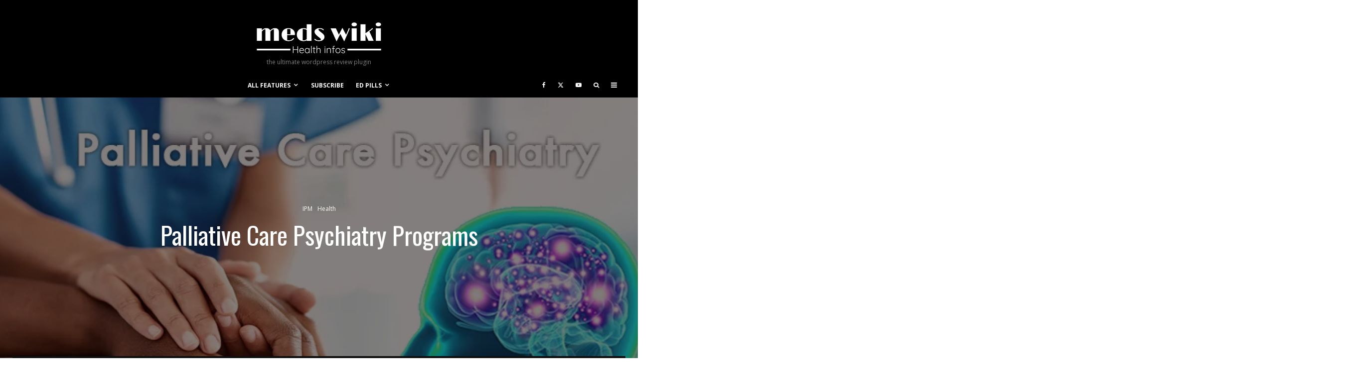

--- FILE ---
content_type: text/html; charset=UTF-8
request_url: https://meds.wiki/palliative-care-psychiatry-programs/
body_size: 39506
content:
<!DOCTYPE html>
<html lang="en-US" prefix="og: https://ogp.me/ns#">
<head>
	<meta charset="UTF-8">
			<meta name="viewport" content="width=device-width, initial-scale=1">
		<link rel="profile" href="http://gmpg.org/xfn/11">
		<meta name="theme-color" content="#ffea37">
		<style>img:is([sizes="auto" i], [sizes^="auto," i]) { contain-intrinsic-size: 3000px 1500px }</style>
	
<!-- Search Engine Optimization by Rank Math PRO - https://rankmath.com/ -->
<title>Palliative Care Psychiatry Programs</title>
<meta name="description" content="The Palliative Care Psychiatry Programs at San Diego Hospice and The Institute for Palliative Medicine combine clinical innovation, applied research, and professional education to improve mental health care"/>
<meta name="robots" content="follow, index, max-snippet:-1, max-video-preview:-1, max-image-preview:large"/>
<link rel="canonical" href="https://meds.wiki/palliative-care-psychiatry-programs/" />
<meta property="og:locale" content="en_US" />
<meta property="og:type" content="article" />
<meta property="og:title" content="Palliative Care Psychiatry Programs" />
<meta property="og:description" content="The Palliative Care Psychiatry Programs at San Diego Hospice and The Institute for Palliative Medicine combine clinical innovation, applied research, and professional education to improve mental health care" />
<meta property="og:url" content="https://meds.wiki/palliative-care-psychiatry-programs/" />
<meta property="og:site_name" content="MEDS" />
<meta property="article:tag" content="Mental Health" />
<meta property="article:section" content="IPM" />
<meta property="og:updated_time" content="2021-07-06T08:51:06+00:00" />
<meta property="og:image" content="https://meds.wiki/wp-content/uploads/2021/05/Palliative-Care-Psychiatry.jpg" />
<meta property="og:image:secure_url" content="https://meds.wiki/wp-content/uploads/2021/05/Palliative-Care-Psychiatry.jpg" />
<meta property="og:image:width" content="764" />
<meta property="og:image:height" content="400" />
<meta property="og:image:alt" content="Palliative-Care-Psychiatry" />
<meta property="og:image:type" content="image/jpeg" />
<meta property="article:published_time" content="2021-05-31T06:46:54+00:00" />
<meta property="article:modified_time" content="2021-07-06T08:51:06+00:00" />
<meta name="twitter:card" content="summary_large_image" />
<meta name="twitter:title" content="Palliative Care Psychiatry Programs" />
<meta name="twitter:description" content="The Palliative Care Psychiatry Programs at San Diego Hospice and The Institute for Palliative Medicine combine clinical innovation, applied research, and professional education to improve mental health care" />
<meta name="twitter:image" content="https://meds.wiki/wp-content/uploads/2021/05/Palliative-Care-Psychiatry.jpg" />
<meta name="twitter:label1" content="Written by" />
<meta name="twitter:data1" content="smartoffice360@gmail.com" />
<meta name="twitter:label2" content="Time to read" />
<meta name="twitter:data2" content="5 minutes" />
<script type="application/ld+json" class="rank-math-schema-pro">{"@context":"https://schema.org","@graph":[{"@type":["HealthAndBeautyBusiness","Organization"],"@id":"https://meds.wiki/#organization","name":"MEDS","url":"https://meds.wiki","logo":{"@type":"ImageObject","@id":"https://meds.wiki/#logo","url":"http://meds.wiki/wp-content/uploads/2021/05/meds-wiki.png","contentUrl":"http://meds.wiki/wp-content/uploads/2021/05/meds-wiki.png","caption":"MEDS","inLanguage":"en-US","width":"240","height":"39"},"openingHours":["Monday,Tuesday,Wednesday,Thursday,Friday,Saturday,Sunday 09:00-17:00"],"image":{"@id":"https://meds.wiki/#logo"}},{"@type":"WebSite","@id":"https://meds.wiki/#website","url":"https://meds.wiki","name":"MEDS","alternateName":"Meds Wiki","publisher":{"@id":"https://meds.wiki/#organization"},"inLanguage":"en-US"},{"@type":"ImageObject","@id":"https://meds.wiki/wp-content/uploads/2021/05/Palliative-Care-Psychiatry.jpg","url":"https://meds.wiki/wp-content/uploads/2021/05/Palliative-Care-Psychiatry.jpg","width":"764","height":"400","caption":"Palliative-Care-Psychiatry","inLanguage":"en-US"},{"@type":"BreadcrumbList","@id":"https://meds.wiki/palliative-care-psychiatry-programs/#breadcrumb","itemListElement":[{"@type":"ListItem","position":"1","item":{"@id":"http://meds.wiki","name":"Home"}},{"@type":"ListItem","position":"2","item":{"@id":"https://meds.wiki/palliative-care-psychiatry-programs/","name":"Palliative Care Psychiatry Programs"}}]},{"@type":"WebPage","@id":"https://meds.wiki/palliative-care-psychiatry-programs/#webpage","url":"https://meds.wiki/palliative-care-psychiatry-programs/","name":"Palliative Care Psychiatry Programs","datePublished":"2021-05-31T06:46:54+00:00","dateModified":"2021-07-06T08:51:06+00:00","isPartOf":{"@id":"https://meds.wiki/#website"},"primaryImageOfPage":{"@id":"https://meds.wiki/wp-content/uploads/2021/05/Palliative-Care-Psychiatry.jpg"},"inLanguage":"en-US","breadcrumb":{"@id":"https://meds.wiki/palliative-care-psychiatry-programs/#breadcrumb"}},{"@type":"Person","@id":"https://meds.wiki/author/smartoffice360gmail-com/","name":"smartoffice360@gmail.com","url":"https://meds.wiki/author/smartoffice360gmail-com/","image":{"@type":"ImageObject","@id":"https://secure.gravatar.com/avatar/ba67b8feaf531939a96c102c94f5063a?s=96&amp;d=mm&amp;r=g","url":"https://secure.gravatar.com/avatar/ba67b8feaf531939a96c102c94f5063a?s=96&amp;d=mm&amp;r=g","caption":"smartoffice360@gmail.com","inLanguage":"en-US"},"sameAs":["http://meds.wiki"],"worksFor":{"@id":"https://meds.wiki/#organization"}},{"@type":"BlogPosting","headline":"Palliative Care Psychiatry Programs","datePublished":"2021-05-31T06:46:54+00:00","dateModified":"2021-07-06T08:51:06+00:00","author":{"@id":"https://meds.wiki/author/smartoffice360gmail-com/","name":"smartoffice360@gmail.com"},"publisher":{"@id":"https://meds.wiki/#organization"},"description":"The Palliative Care Psychiatry Programs at San Diego Hospice and The Institute for Palliative Medicine combine clinical innovation, applied research, and professional education to improve mental health care","name":"Palliative Care Psychiatry Programs","@id":"https://meds.wiki/palliative-care-psychiatry-programs/#richSnippet","isPartOf":{"@id":"https://meds.wiki/palliative-care-psychiatry-programs/#webpage"},"image":{"@id":"https://meds.wiki/wp-content/uploads/2021/05/Palliative-Care-Psychiatry.jpg"},"inLanguage":"en-US","mainEntityOfPage":{"@id":"https://meds.wiki/palliative-care-psychiatry-programs/#webpage"}}]}</script>
<!-- /Rank Math WordPress SEO plugin -->

<link rel='dns-prefetch' href='//fonts.googleapis.com' />
<link rel="alternate" type="application/rss+xml" title="Meds.wiki &raquo; Feed" href="https://meds.wiki/feed/" />
<link rel="alternate" type="application/rss+xml" title="Meds.wiki &raquo; Comments Feed" href="https://meds.wiki/comments/feed/" />
<link rel="alternate" type="application/rss+xml" title="Meds.wiki &raquo; Palliative Care Psychiatry Programs Comments Feed" href="https://meds.wiki/palliative-care-psychiatry-programs/feed/" />
<script type="text/javascript">
/* <![CDATA[ */
window._wpemojiSettings = {"baseUrl":"https:\/\/s.w.org\/images\/core\/emoji\/15.0.3\/72x72\/","ext":".png","svgUrl":"https:\/\/s.w.org\/images\/core\/emoji\/15.0.3\/svg\/","svgExt":".svg","source":{"concatemoji":"https:\/\/meds.wiki\/wp-includes\/js\/wp-emoji-release.min.js?ver=6.7.4"}};
/*! This file is auto-generated */
!function(i,n){var o,s,e;function c(e){try{var t={supportTests:e,timestamp:(new Date).valueOf()};sessionStorage.setItem(o,JSON.stringify(t))}catch(e){}}function p(e,t,n){e.clearRect(0,0,e.canvas.width,e.canvas.height),e.fillText(t,0,0);var t=new Uint32Array(e.getImageData(0,0,e.canvas.width,e.canvas.height).data),r=(e.clearRect(0,0,e.canvas.width,e.canvas.height),e.fillText(n,0,0),new Uint32Array(e.getImageData(0,0,e.canvas.width,e.canvas.height).data));return t.every(function(e,t){return e===r[t]})}function u(e,t,n){switch(t){case"flag":return n(e,"\ud83c\udff3\ufe0f\u200d\u26a7\ufe0f","\ud83c\udff3\ufe0f\u200b\u26a7\ufe0f")?!1:!n(e,"\ud83c\uddfa\ud83c\uddf3","\ud83c\uddfa\u200b\ud83c\uddf3")&&!n(e,"\ud83c\udff4\udb40\udc67\udb40\udc62\udb40\udc65\udb40\udc6e\udb40\udc67\udb40\udc7f","\ud83c\udff4\u200b\udb40\udc67\u200b\udb40\udc62\u200b\udb40\udc65\u200b\udb40\udc6e\u200b\udb40\udc67\u200b\udb40\udc7f");case"emoji":return!n(e,"\ud83d\udc26\u200d\u2b1b","\ud83d\udc26\u200b\u2b1b")}return!1}function f(e,t,n){var r="undefined"!=typeof WorkerGlobalScope&&self instanceof WorkerGlobalScope?new OffscreenCanvas(300,150):i.createElement("canvas"),a=r.getContext("2d",{willReadFrequently:!0}),o=(a.textBaseline="top",a.font="600 32px Arial",{});return e.forEach(function(e){o[e]=t(a,e,n)}),o}function t(e){var t=i.createElement("script");t.src=e,t.defer=!0,i.head.appendChild(t)}"undefined"!=typeof Promise&&(o="wpEmojiSettingsSupports",s=["flag","emoji"],n.supports={everything:!0,everythingExceptFlag:!0},e=new Promise(function(e){i.addEventListener("DOMContentLoaded",e,{once:!0})}),new Promise(function(t){var n=function(){try{var e=JSON.parse(sessionStorage.getItem(o));if("object"==typeof e&&"number"==typeof e.timestamp&&(new Date).valueOf()<e.timestamp+604800&&"object"==typeof e.supportTests)return e.supportTests}catch(e){}return null}();if(!n){if("undefined"!=typeof Worker&&"undefined"!=typeof OffscreenCanvas&&"undefined"!=typeof URL&&URL.createObjectURL&&"undefined"!=typeof Blob)try{var e="postMessage("+f.toString()+"("+[JSON.stringify(s),u.toString(),p.toString()].join(",")+"));",r=new Blob([e],{type:"text/javascript"}),a=new Worker(URL.createObjectURL(r),{name:"wpTestEmojiSupports"});return void(a.onmessage=function(e){c(n=e.data),a.terminate(),t(n)})}catch(e){}c(n=f(s,u,p))}t(n)}).then(function(e){for(var t in e)n.supports[t]=e[t],n.supports.everything=n.supports.everything&&n.supports[t],"flag"!==t&&(n.supports.everythingExceptFlag=n.supports.everythingExceptFlag&&n.supports[t]);n.supports.everythingExceptFlag=n.supports.everythingExceptFlag&&!n.supports.flag,n.DOMReady=!1,n.readyCallback=function(){n.DOMReady=!0}}).then(function(){return e}).then(function(){var e;n.supports.everything||(n.readyCallback(),(e=n.source||{}).concatemoji?t(e.concatemoji):e.wpemoji&&e.twemoji&&(t(e.twemoji),t(e.wpemoji)))}))}((window,document),window._wpemojiSettings);
/* ]]> */
</script>

<style id='wp-emoji-styles-inline-css' type='text/css'>

	img.wp-smiley, img.emoji {
		display: inline !important;
		border: none !important;
		box-shadow: none !important;
		height: 1em !important;
		width: 1em !important;
		margin: 0 0.07em !important;
		vertical-align: -0.1em !important;
		background: none !important;
		padding: 0 !important;
	}
</style>
<link rel='stylesheet' id='wp-block-library-css' href='https://meds.wiki/wp-includes/css/dist/block-library/style.min.css?ver=6.7.4' type='text/css' media='all' />
<link rel='stylesheet' id='lets-info-up-block-css' href='https://meds.wiki/wp-content/plugins/lets-info-up/frontend/css/style.min.css?ver=1.4.9' type='text/css' media='all' />
<style id='classic-theme-styles-inline-css' type='text/css'>
/*! This file is auto-generated */
.wp-block-button__link{color:#fff;background-color:#32373c;border-radius:9999px;box-shadow:none;text-decoration:none;padding:calc(.667em + 2px) calc(1.333em + 2px);font-size:1.125em}.wp-block-file__button{background:#32373c;color:#fff;text-decoration:none}
</style>
<style id='global-styles-inline-css' type='text/css'>
:root{--wp--preset--aspect-ratio--square: 1;--wp--preset--aspect-ratio--4-3: 4/3;--wp--preset--aspect-ratio--3-4: 3/4;--wp--preset--aspect-ratio--3-2: 3/2;--wp--preset--aspect-ratio--2-3: 2/3;--wp--preset--aspect-ratio--16-9: 16/9;--wp--preset--aspect-ratio--9-16: 9/16;--wp--preset--color--black: #000000;--wp--preset--color--cyan-bluish-gray: #abb8c3;--wp--preset--color--white: #ffffff;--wp--preset--color--pale-pink: #f78da7;--wp--preset--color--vivid-red: #cf2e2e;--wp--preset--color--luminous-vivid-orange: #ff6900;--wp--preset--color--luminous-vivid-amber: #fcb900;--wp--preset--color--light-green-cyan: #7bdcb5;--wp--preset--color--vivid-green-cyan: #00d084;--wp--preset--color--pale-cyan-blue: #8ed1fc;--wp--preset--color--vivid-cyan-blue: #0693e3;--wp--preset--color--vivid-purple: #9b51e0;--wp--preset--gradient--vivid-cyan-blue-to-vivid-purple: linear-gradient(135deg,rgba(6,147,227,1) 0%,rgb(155,81,224) 100%);--wp--preset--gradient--light-green-cyan-to-vivid-green-cyan: linear-gradient(135deg,rgb(122,220,180) 0%,rgb(0,208,130) 100%);--wp--preset--gradient--luminous-vivid-amber-to-luminous-vivid-orange: linear-gradient(135deg,rgba(252,185,0,1) 0%,rgba(255,105,0,1) 100%);--wp--preset--gradient--luminous-vivid-orange-to-vivid-red: linear-gradient(135deg,rgba(255,105,0,1) 0%,rgb(207,46,46) 100%);--wp--preset--gradient--very-light-gray-to-cyan-bluish-gray: linear-gradient(135deg,rgb(238,238,238) 0%,rgb(169,184,195) 100%);--wp--preset--gradient--cool-to-warm-spectrum: linear-gradient(135deg,rgb(74,234,220) 0%,rgb(151,120,209) 20%,rgb(207,42,186) 40%,rgb(238,44,130) 60%,rgb(251,105,98) 80%,rgb(254,248,76) 100%);--wp--preset--gradient--blush-light-purple: linear-gradient(135deg,rgb(255,206,236) 0%,rgb(152,150,240) 100%);--wp--preset--gradient--blush-bordeaux: linear-gradient(135deg,rgb(254,205,165) 0%,rgb(254,45,45) 50%,rgb(107,0,62) 100%);--wp--preset--gradient--luminous-dusk: linear-gradient(135deg,rgb(255,203,112) 0%,rgb(199,81,192) 50%,rgb(65,88,208) 100%);--wp--preset--gradient--pale-ocean: linear-gradient(135deg,rgb(255,245,203) 0%,rgb(182,227,212) 50%,rgb(51,167,181) 100%);--wp--preset--gradient--electric-grass: linear-gradient(135deg,rgb(202,248,128) 0%,rgb(113,206,126) 100%);--wp--preset--gradient--midnight: linear-gradient(135deg,rgb(2,3,129) 0%,rgb(40,116,252) 100%);--wp--preset--font-size--small: 13px;--wp--preset--font-size--medium: 20px;--wp--preset--font-size--large: 36px;--wp--preset--font-size--x-large: 42px;--wp--preset--spacing--20: 0.44rem;--wp--preset--spacing--30: 0.67rem;--wp--preset--spacing--40: 1rem;--wp--preset--spacing--50: 1.5rem;--wp--preset--spacing--60: 2.25rem;--wp--preset--spacing--70: 3.38rem;--wp--preset--spacing--80: 5.06rem;--wp--preset--shadow--natural: 6px 6px 9px rgba(0, 0, 0, 0.2);--wp--preset--shadow--deep: 12px 12px 50px rgba(0, 0, 0, 0.4);--wp--preset--shadow--sharp: 6px 6px 0px rgba(0, 0, 0, 0.2);--wp--preset--shadow--outlined: 6px 6px 0px -3px rgba(255, 255, 255, 1), 6px 6px rgba(0, 0, 0, 1);--wp--preset--shadow--crisp: 6px 6px 0px rgba(0, 0, 0, 1);}:where(.is-layout-flex){gap: 0.5em;}:where(.is-layout-grid){gap: 0.5em;}body .is-layout-flex{display: flex;}.is-layout-flex{flex-wrap: wrap;align-items: center;}.is-layout-flex > :is(*, div){margin: 0;}body .is-layout-grid{display: grid;}.is-layout-grid > :is(*, div){margin: 0;}:where(.wp-block-columns.is-layout-flex){gap: 2em;}:where(.wp-block-columns.is-layout-grid){gap: 2em;}:where(.wp-block-post-template.is-layout-flex){gap: 1.25em;}:where(.wp-block-post-template.is-layout-grid){gap: 1.25em;}.has-black-color{color: var(--wp--preset--color--black) !important;}.has-cyan-bluish-gray-color{color: var(--wp--preset--color--cyan-bluish-gray) !important;}.has-white-color{color: var(--wp--preset--color--white) !important;}.has-pale-pink-color{color: var(--wp--preset--color--pale-pink) !important;}.has-vivid-red-color{color: var(--wp--preset--color--vivid-red) !important;}.has-luminous-vivid-orange-color{color: var(--wp--preset--color--luminous-vivid-orange) !important;}.has-luminous-vivid-amber-color{color: var(--wp--preset--color--luminous-vivid-amber) !important;}.has-light-green-cyan-color{color: var(--wp--preset--color--light-green-cyan) !important;}.has-vivid-green-cyan-color{color: var(--wp--preset--color--vivid-green-cyan) !important;}.has-pale-cyan-blue-color{color: var(--wp--preset--color--pale-cyan-blue) !important;}.has-vivid-cyan-blue-color{color: var(--wp--preset--color--vivid-cyan-blue) !important;}.has-vivid-purple-color{color: var(--wp--preset--color--vivid-purple) !important;}.has-black-background-color{background-color: var(--wp--preset--color--black) !important;}.has-cyan-bluish-gray-background-color{background-color: var(--wp--preset--color--cyan-bluish-gray) !important;}.has-white-background-color{background-color: var(--wp--preset--color--white) !important;}.has-pale-pink-background-color{background-color: var(--wp--preset--color--pale-pink) !important;}.has-vivid-red-background-color{background-color: var(--wp--preset--color--vivid-red) !important;}.has-luminous-vivid-orange-background-color{background-color: var(--wp--preset--color--luminous-vivid-orange) !important;}.has-luminous-vivid-amber-background-color{background-color: var(--wp--preset--color--luminous-vivid-amber) !important;}.has-light-green-cyan-background-color{background-color: var(--wp--preset--color--light-green-cyan) !important;}.has-vivid-green-cyan-background-color{background-color: var(--wp--preset--color--vivid-green-cyan) !important;}.has-pale-cyan-blue-background-color{background-color: var(--wp--preset--color--pale-cyan-blue) !important;}.has-vivid-cyan-blue-background-color{background-color: var(--wp--preset--color--vivid-cyan-blue) !important;}.has-vivid-purple-background-color{background-color: var(--wp--preset--color--vivid-purple) !important;}.has-black-border-color{border-color: var(--wp--preset--color--black) !important;}.has-cyan-bluish-gray-border-color{border-color: var(--wp--preset--color--cyan-bluish-gray) !important;}.has-white-border-color{border-color: var(--wp--preset--color--white) !important;}.has-pale-pink-border-color{border-color: var(--wp--preset--color--pale-pink) !important;}.has-vivid-red-border-color{border-color: var(--wp--preset--color--vivid-red) !important;}.has-luminous-vivid-orange-border-color{border-color: var(--wp--preset--color--luminous-vivid-orange) !important;}.has-luminous-vivid-amber-border-color{border-color: var(--wp--preset--color--luminous-vivid-amber) !important;}.has-light-green-cyan-border-color{border-color: var(--wp--preset--color--light-green-cyan) !important;}.has-vivid-green-cyan-border-color{border-color: var(--wp--preset--color--vivid-green-cyan) !important;}.has-pale-cyan-blue-border-color{border-color: var(--wp--preset--color--pale-cyan-blue) !important;}.has-vivid-cyan-blue-border-color{border-color: var(--wp--preset--color--vivid-cyan-blue) !important;}.has-vivid-purple-border-color{border-color: var(--wp--preset--color--vivid-purple) !important;}.has-vivid-cyan-blue-to-vivid-purple-gradient-background{background: var(--wp--preset--gradient--vivid-cyan-blue-to-vivid-purple) !important;}.has-light-green-cyan-to-vivid-green-cyan-gradient-background{background: var(--wp--preset--gradient--light-green-cyan-to-vivid-green-cyan) !important;}.has-luminous-vivid-amber-to-luminous-vivid-orange-gradient-background{background: var(--wp--preset--gradient--luminous-vivid-amber-to-luminous-vivid-orange) !important;}.has-luminous-vivid-orange-to-vivid-red-gradient-background{background: var(--wp--preset--gradient--luminous-vivid-orange-to-vivid-red) !important;}.has-very-light-gray-to-cyan-bluish-gray-gradient-background{background: var(--wp--preset--gradient--very-light-gray-to-cyan-bluish-gray) !important;}.has-cool-to-warm-spectrum-gradient-background{background: var(--wp--preset--gradient--cool-to-warm-spectrum) !important;}.has-blush-light-purple-gradient-background{background: var(--wp--preset--gradient--blush-light-purple) !important;}.has-blush-bordeaux-gradient-background{background: var(--wp--preset--gradient--blush-bordeaux) !important;}.has-luminous-dusk-gradient-background{background: var(--wp--preset--gradient--luminous-dusk) !important;}.has-pale-ocean-gradient-background{background: var(--wp--preset--gradient--pale-ocean) !important;}.has-electric-grass-gradient-background{background: var(--wp--preset--gradient--electric-grass) !important;}.has-midnight-gradient-background{background: var(--wp--preset--gradient--midnight) !important;}.has-small-font-size{font-size: var(--wp--preset--font-size--small) !important;}.has-medium-font-size{font-size: var(--wp--preset--font-size--medium) !important;}.has-large-font-size{font-size: var(--wp--preset--font-size--large) !important;}.has-x-large-font-size{font-size: var(--wp--preset--font-size--x-large) !important;}
:where(.wp-block-post-template.is-layout-flex){gap: 1.25em;}:where(.wp-block-post-template.is-layout-grid){gap: 1.25em;}
:where(.wp-block-columns.is-layout-flex){gap: 2em;}:where(.wp-block-columns.is-layout-grid){gap: 2em;}
:root :where(.wp-block-pullquote){font-size: 1.5em;line-height: 1.6;}
</style>
<link rel='stylesheet' id='lets-review-api-css' href='https://meds.wiki/wp-content/plugins/lets-review/assets/css/style-api.min.css?ver=3.4.3' type='text/css' media='all' />
<link rel='stylesheet' id='font-awesome-css' href='https://meds.wiki/wp-content/plugins/lets-review/assets/fonts/fontawesome/css/fontawesome.min.css?ver=3.4.3' type='text/css' media='all' />
<link rel='stylesheet' id='font-awesome-regular-css' href='https://meds.wiki/wp-content/plugins/lets-review/assets/fonts/fontawesome/css/regular.min.css?ver=3.4.3' type='text/css' media='all' />
<link rel='stylesheet' id='font-awesome-solid-css' href='https://meds.wiki/wp-content/plugins/lets-review/assets/fonts/fontawesome/css/solid.min.css?ver=3.4.3' type='text/css' media='all' />
<link rel='stylesheet' id='lets-live-blog-css' href='https://meds.wiki/wp-content/plugins/lets-live-blog/frontend/css/style.min.css?ver=1.2.2' type='text/css' media='all' />
<link rel='stylesheet' id='lets-live-blog-icons-css' href='https://meds.wiki/wp-content/plugins/lets-live-blog/frontend/css/fonts/style.css?ver=1.2.2' type='text/css' media='all' />
<link rel='stylesheet' id='zeen-style-css' href='https://meds.wiki/wp-content/themes/zeen/assets/css/style.min.css?ver=1737381290' type='text/css' media='all' />
<style id='zeen-style-inline-css' type='text/css'>
.content-bg, .block-skin-5:not(.skin-inner), .block-skin-5.skin-inner > .tipi-row-inner-style, .article-layout-skin-1.title-cut-bl .hero-wrap .meta:before, .article-layout-skin-1.title-cut-bc .hero-wrap .meta:before, .article-layout-skin-1.title-cut-bl .hero-wrap .share-it:before, .article-layout-skin-1.title-cut-bc .hero-wrap .share-it:before, .standard-archive .page-header, .skin-dark .flickity-viewport, .zeen__var__options label { background: #0f0f0f;}a.zeen-pin-it{position: absolute}.background.mask {background-color: transparent}.side-author__wrap .mask a {display:inline-block;height:70px}.timed-pup,.modal-wrap {position:fixed;visibility:hidden}.to-top__fixed .to-top a{background-color:#000000; color: #fff}.article-layout-skin-1 .splitter--fade:before { background: linear-gradient(0, rgba(15,15,15,1) 0%, rgba(15,15,15,0) 100%); }.block-wrap-native .splitter--fade:before, .block-wrap-native .splitter--fade:after { background: linear-gradient(0, rgba(15,15,15,1) 0%, rgba(0,0,0,0) 80%); }.splitter .shape--fill { fill: #0f0f0f }.site { background-color: #0f0f0f; }.splitter svg g { fill: #0f0f0f; }.inline-post .block article .title { font-size: 20px;}.fontfam-1 { font-family: 'Oswald',sans-serif!important;}input,input[type="number"],.body-f1, .quotes-f1 blockquote, .quotes-f1 q, .by-f1 .byline, .sub-f1 .subtitle, .wh-f1 .widget-title, .headings-f1 h1, .headings-f1 h2, .headings-f1 h3, .headings-f1 h4, .headings-f1 h5, .headings-f1 h6, .font-1, div.jvectormap-tip {font-family:'Oswald',sans-serif;font-weight: 400;font-style: normal;}.fontfam-2 { font-family:'Open Sans',sans-serif!important; }input[type=submit], button, .tipi-button,.button,.wpcf7-submit,.button__back__home,.body-f2, .quotes-f2 blockquote, .quotes-f2 q, .by-f2 .byline, .sub-f2 .subtitle, .wh-f2 .widget-title, .headings-f2 h1, .headings-f2 h2, .headings-f2 h3, .headings-f2 h4, .headings-f2 h5, .headings-f2 h6, .font-2 {font-family:'Open Sans',sans-serif;font-weight: 400;font-style: normal;}.fontfam-3 { font-family:'Open Sans',sans-serif!important;}.body-f3, .quotes-f3 blockquote, .quotes-f3 q, .by-f3 .byline, .sub-f3 .subtitle, .wh-f3 .widget-title, .headings-f3 h1, .headings-f3 h2, .headings-f3 h3, .headings-f3 h4, .headings-f3 h5, .headings-f3 h6, .font-3 {font-family:'Open Sans',sans-serif;font-style: normal;font-weight: 400;}.tipi-row, .tipi-builder-on .contents-wrap > p { max-width: 1120px ; }.slider-columns--3 article { width: 323.33333333333px }.slider-columns--2 article { width: 500px }.slider-columns--4 article { width: 235px }.single .site-content .tipi-row { max-width: 1230px ; }.single-product .site-content .tipi-row { max-width: 1120px ; }.date--secondary { color: #ffffff; }.date--main { color: #f8d92f; }.global-accent-border { border-color: #ffea37; }.trending-accent-border { border-color: #ffea37; }.trending-accent-bg { border-color: #ffea37; }.wpcf7-submit, .tipi-button.block-loader { background: #18181e; }.wpcf7-submit:hover, .tipi-button.block-loader:hover { background: #111; }.tipi-button.block-loader { color: #fff!important; }.wpcf7-submit { background: #18181e; }.wpcf7-submit:hover { background: #111; }.global-accent-bg, .icon-base-2:hover .icon-bg, #progress { background-color: #ffea37; }.global-accent-text, .mm-submenu-2 .mm-51 .menu-wrap > .sub-menu > li > a { color: #ffea37; }body { color:#bababa;}.excerpt { color:#8e8e8e;}.mode--alt--b .excerpt, .block-skin-2 .excerpt, .block-skin-2 .preview-classic .custom-button__fill-2 { color:#888!important;}.read-more-wrap { color:#767676;}.logo-fallback a { color:#000!important;}.site-mob-header .logo-fallback a { color:#000!important;}blockquote:not(.comment-excerpt) { color:#dddddd;}.mode--alt--b blockquote:not(.comment-excerpt), .mode--alt--b .block-skin-0.block-wrap-quote .block-wrap-quote blockquote:not(.comment-excerpt), .mode--alt--b .block-skin-0.block-wrap-quote .block-wrap-quote blockquote:not(.comment-excerpt) span { color:#fff!important;}.byline, .byline a { color:#888;}.mode--alt--b .block-wrap-classic .byline, .mode--alt--b .block-wrap-classic .byline a, .mode--alt--b .block-wrap-thumbnail .byline, .mode--alt--b .block-wrap-thumbnail .byline a, .block-skin-2 .byline a, .block-skin-2 .byline { color:#888;}.preview-classic .meta .title, .preview-thumbnail .meta .title,.preview-56 .meta .title{ color:#efefef;}h1, h2, h3, h4, h5, h6, .block-title { color:#f2f2f2;}.sidebar-widget  .widget-title { color:#ffffff!important;}.link-color-wrap a, .woocommerce-Tabs-panel--description a { color: #b5b5b5; }.mode--alt--b .link-color-wrap a, .mode--alt--b .woocommerce-Tabs-panel--description a { color: #888; }.copyright, .site-footer .bg-area-inner .copyright a { color: #969696; }.link-color-wrap a:hover { color: #939393; }.mode--alt--b .link-color-wrap a:hover { color: #555; }body{line-height:1.66}input[type=submit], button, .tipi-button,.button,.wpcf7-submit,.button__back__home{letter-spacing:0.03em}.sub-menu a:not(.tipi-button){letter-spacing:0.1em}.widget-title{letter-spacing:0.15em}html, body{font-size:15px}.byline{font-size:12px}input[type=submit], button, .tipi-button,.button,.wpcf7-submit,.button__back__home{font-size:11px}.excerpt{font-size:15px}.logo-fallback, .secondary-wrap .logo-fallback a{font-size:22px}.logo span{font-size:12px}.breadcrumbs{font-size:10px}.hero-meta.tipi-s-typo .title{font-size:20px}.hero-meta.tipi-s-typo .subtitle{font-size:15px}.hero-meta.tipi-m-typo .title{font-size:20px}.hero-meta.tipi-m-typo .subtitle{font-size:15px}.hero-meta.tipi-xl-typo .title{font-size:20px}.hero-meta.tipi-xl-typo .subtitle{font-size:15px}.block-html-content h1, .single-content .entry-content h1{font-size:20px}.block-html-content h2, .single-content .entry-content h2{font-size:20px}.block-html-content h3, .single-content .entry-content h3{font-size:20px}.block-html-content h4, .single-content .entry-content h4{font-size:20px}.block-html-content h5, .single-content .entry-content h5{font-size:18px}.footer-block-links{font-size:8px}blockquote, q{font-size:20px}.site-footer .copyright{font-size:12px}.footer-navigation{font-size:12px}.site-footer .menu-icons{font-size:12px}.block-title, .page-title{font-size:24px}.block-subtitle{font-size:18px}.block-col-self .preview-2 .title{font-size:22px}.block-wrap-classic .tipi-m-typo .title-wrap .title{font-size:22px}.tipi-s-typo .title, .ppl-s-3 .tipi-s-typo .title, .zeen-col--wide .ppl-s-3 .tipi-s-typo .title, .preview-1 .title, .preview-21:not(.tipi-xs-typo) .title{font-size:22px}.tipi-xs-typo .title, .tipi-basket-wrap .basket-item .title{font-size:15px}.meta .read-more-wrap{font-size:11px}.widget-title{font-size:12px}.split-1:not(.preview-thumbnail) .mask{-webkit-flex: 0 0 calc( 34% - 15px);
					-ms-flex: 0 0 calc( 34% - 15px);
					flex: 0 0 calc( 34% - 15px);
					width: calc( 34% - 15px);}.preview-thumbnail .mask{-webkit-flex: 0 0 65px;
					-ms-flex: 0 0 65px;
					flex: 0 0 65px;
					width: 65px;}.footer-lower-area{padding-top:40px}.footer-lower-area{padding-bottom:40px}.footer-upper-area{padding-bottom:40px}.footer-upper-area{padding-top:40px}.footer-widget-wrap{padding-bottom:40px}.footer-widget-wrap{padding-top:40px}.tipi-button-cta-header{font-size:12px}.tipi-button.block-loader, .wpcf7-submit, .mc4wp-form-fields button { font-weight: 700;}.main-navigation .horizontal-menu, .main-navigation .menu-item, .main-navigation .menu-icon .menu-icon--text,  .main-navigation .tipi-i-search span { font-weight: 700;}.secondary-wrap .menu-secondary li, .secondary-wrap .menu-item, .secondary-wrap .menu-icon .menu-icon--text {font-weight: 700;}.footer-lower-area, .footer-lower-area .menu-item, .footer-lower-area .menu-icon span {font-weight: 700;}input[type=submit], button, .tipi-button,.button,.wpcf7-submit,.button__back__home{ text-transform: uppercase; }.entry-title{ text-transform: none; }.logo-fallback{ text-transform: none; }.block-wrap-slider .title-wrap .title{ text-transform: none; }.block-wrap-grid .title-wrap .title, .tile-design-4 .meta .title-wrap .title{ text-transform: uppercase; }.block-wrap-classic .title-wrap .title{ text-transform: none; }.block-title{ text-transform: none; }.meta .excerpt .read-more{ text-transform: uppercase; }.preview-grid .read-more{ text-transform: uppercase; }.block-subtitle{ text-transform: none; }.byline{ text-transform: none; }.widget-title{ text-transform: uppercase; }.main-navigation .menu-item, .main-navigation .menu-icon .menu-icon--text{ text-transform: uppercase; }.secondary-navigation, .secondary-wrap .menu-icon .menu-icon--text{ text-transform: uppercase; }.footer-lower-area .menu-item, .footer-lower-area .menu-icon span{ text-transform: uppercase; }.sub-menu a:not(.tipi-button){ text-transform: none; }.site-mob-header .menu-item, .site-mob-header .menu-icon span{ text-transform: uppercase; }.single-content .entry-content h1, .single-content .entry-content h2, .single-content .entry-content h3, .single-content .entry-content h4, .single-content .entry-content h5, .single-content .entry-content h6, .meta__full h1, .meta__full h2, .meta__full h3, .meta__full h4, .meta__full h5, .bbp__thread__title{ text-transform: none; }.mm-submenu-2 .mm-11 .menu-wrap > *, .mm-submenu-2 .mm-31 .menu-wrap > *, .mm-submenu-2 .mm-21 .menu-wrap > *, .mm-submenu-2 .mm-51 .menu-wrap > *  { border-top: 3px solid transparent; }.separation-border { margin-bottom: 30px; }.load-more-wrap-1 { padding-top: 30px; }.block-wrap-classic .inf-spacer + .block:not(.block-62) { margin-top: 30px; }.separation-border-v { background: #eee;}.separation-border-v { height: calc( 100% -  30px - 1px); }@media only screen and (max-width: 480px) {.separation-border { margin-bottom: 30px;}}.sidebar-wrap .sidebar { padding-right: 0px; padding-left: 0px; padding-top:0px; padding-bottom:0px; }.sidebar-left .sidebar-wrap .sidebar { padding-right: 0px; padding-left: 0px; }@media only screen and (min-width: 481px) {}@media only screen and (max-width: 859px) {.mobile__design--side .mask {
		width: calc( 34% - 15px);
	}}@media only screen and (min-width: 860px) {input[type=submit], button, .tipi-button,.button,.wpcf7-submit,.button__back__home{letter-spacing:0.09em}.hero-meta.tipi-s-typo .title{font-size:30px}.hero-meta.tipi-s-typo .subtitle{font-size:18px}.hero-meta.tipi-m-typo .title{font-size:30px}.hero-meta.tipi-m-typo .subtitle{font-size:18px}.hero-meta.tipi-xl-typo .title{font-size:30px}.hero-meta.tipi-xl-typo .subtitle{font-size:18px}.block-html-content h1, .single-content .entry-content h1{font-size:30px}.block-html-content h2, .single-content .entry-content h2{font-size:30px}.block-html-content h3, .single-content .entry-content h3{font-size:24px}.block-html-content h4, .single-content .entry-content h4{font-size:24px}blockquote, q{font-size:25px}.main-navigation, .main-navigation .menu-icon--text{font-size:12px}.sub-menu a:not(.tipi-button){font-size:12px}.main-navigation .menu-icon, .main-navigation .trending-icon-solo{font-size:12px}.secondary-wrap-v .standard-drop>a,.secondary-wrap, .secondary-wrap a, .secondary-wrap .menu-icon--text{font-size:11px}.secondary-wrap .menu-icon, .secondary-wrap .menu-icon a, .secondary-wrap .trending-icon-solo{font-size:13px}.layout-side-info .details{width:130px;float:left}.mm-skin-4 .mm-art .menu-wrap, .mm-skin-4 .sub-menu, .trending-inline-drop .block-wrap, .trending-inline-drop, .trending-inline.dropper:hover { background: #000000; }.mm-skin-4 .mm-art .menu-wrap .block-wrap:not(.tile-design-4):not(.classic-title-overlay) a, .mm-skin-4 .sub-menu a, .mm-skin-4 .dropper .block-title-area .block-title, .mm-skin-4 .dropper .block-title-area .block-title a, .mm-skin-4 .mm-art .tipi-arrow, .mm-skin-4 .drop-it article .price, .trending-inline-drop .trending-inline-wrap .block article a, .trending-inline-drop, .trending-inline.dropper:hover a { color: #fff; }.mm-skin-4 .mm-art .tipi-arrow, .trending-inline-drop .trending-selected { border-color: #fff; }.mm-skin-4 .mm-art .tipi-arrow i:after { background: #fff; }.title-contrast .hero-wrap { height: calc( 100vh - 160px ); }.tipi-s-typo .title, .ppl-s-3 .tipi-s-typo .title, .zeen-col--wide .ppl-s-3 .tipi-s-typo .title, .preview-1 .title, .preview-21:not(.tipi-xs-typo) .title  { line-height: 1.3333;}.preview-grid.tipi-s-typo .title { font-size: 22px; }.zeen-col--narrow .block-wrap-classic .tipi-m-typo .title-wrap .title { font-size: 18px; }.mode--alt--b .footer-widget-area:not(.footer-widget-area-1) + .footer-lower-area { border-top:1px #333333 solid ; }.footer-widget-wrap { border-right:1px #333333 solid ; }.footer-widget-wrap .widget_search form, .footer-widget-wrap select { border-color:#333333; }.footer-widget-wrap .zeen-widget { border-bottom:1px #333333 solid ; }.footer-widget-wrap .zeen-widget .preview-thumbnail { border-bottom-color: #333333;}.secondary-wrap .menu-padding, .secondary-wrap .ul-padding > li > a {
			padding-top: 7px;
			padding-bottom: 7px;
		}}@media only screen and (min-width: 1240px) {.hero-l .single-content {padding-top: 45px}.align-fs .contents-wrap .video-wrap, .align-fs-center .aligncenter.size-full, .align-fs-center .wp-caption.aligncenter .size-full, .align-fs-center .tiled-gallery, .align-fs .alignwide { width: 1170px; }.align-fs .contents-wrap .video-wrap { height: 658px; }.has-bg .align-fs .contents-wrap .video-wrap, .has-bg .align-fs .alignwide, .has-bg .align-fs-center .aligncenter.size-full, .has-bg .align-fs-center .wp-caption.aligncenter .size-full, .has-bg .align-fs-center .tiled-gallery { width: 1230px; }.has-bg .align-fs .contents-wrap .video-wrap { height: 691px; }.logo-fallback, .secondary-wrap .logo-fallback a{font-size:30px}.hero-meta.tipi-s-typo .title{font-size:36px}.hero-meta.tipi-m-typo .title{font-size:44px}.hero-meta.tipi-xl-typo .title{font-size:50px}.block-html-content h1, .single-content .entry-content h1{font-size:44px}.block-html-content h2, .single-content .entry-content h2{font-size:40px}.block-html-content h3, .single-content .entry-content h3{font-size:30px}.block-html-content h4, .single-content .entry-content h4{font-size:20px}.block-subtitle{font-size:20px}.block-col-self .preview-2 .title{font-size:36px}.block-wrap-classic .tipi-m-typo .title-wrap .title{font-size:30px}.tipi-s-typo .title, .ppl-s-3 .tipi-s-typo .title, .zeen-col--wide .ppl-s-3 .tipi-s-typo .title, .preview-1 .title, .preview-21:not(.tipi-xs-typo) .title{font-size:18px}.split-1:not(.preview-thumbnail) .mask{-webkit-flex: 0 0 calc( 40% - 15px);
					-ms-flex: 0 0 calc( 40% - 15px);
					flex: 0 0 calc( 40% - 15px);
					width: calc( 40% - 15px);}.footer-lower-area{padding-top:90px}.footer-lower-area{padding-bottom:90px}.footer-upper-area{padding-bottom:50px}.footer-upper-area{padding-top:50px}.footer-widget-wrap{padding-bottom:50px}.footer-widget-wrap{padding-top:50px}}.main-menu-bar-color-1 .current-menu-item > a, .main-menu-bar-color-1 .menu-main-menu > .dropper.active:not(.current-menu-item) > a { background-color: #111;}.site-header a { color: #ffffff; }.site-skin-3.content-subscribe, .site-skin-3.content-subscribe .subtitle, .site-skin-3.content-subscribe input, .site-skin-3.content-subscribe h2 { color: #fff; } .site-skin-3.content-subscribe input[type="email"] { border-color: #fff; }.mob-menu-wrap a { color: #fff; }.mob-menu-wrap .mobile-navigation .mobile-search-wrap .search { border-color: #fff; }.footer-widget-wrap .widget_search form { border-color:#333; }.sidebar-wrap .sidebar { border:0px #ddd solid ; }.content-area .zeen-widget { border: 0 #ddd solid ; border-width: 0 0 0px 0; }.content-area .zeen-widget { padding:30px 30px 30px; }.grid-image-1 .mask-overlay { background-color: #0a0909 ; }.with-fi.preview-grid,.with-fi.preview-grid .byline,.with-fi.preview-grid .subtitle, .with-fi.preview-grid a { color: #ffffff; }.preview-grid .mask-overlay { opacity: 0.2 ; }@media (pointer: fine) {.preview-grid:hover .mask-overlay { opacity: 0.6 ; }}.slider-image-1 .mask-overlay { background-color: #1a1d1e ; }.with-fi.preview-slider-overlay,.with-fi.preview-slider-overlay .byline,.with-fi.preview-slider-overlay .subtitle, .with-fi.preview-slider-overlay a { color: #fff; }.preview-slider-overlay .mask-overlay { opacity: 0.2 ; }@media (pointer: fine) {.preview-slider-overlay:hover .mask-overlay { opacity: 0.6 ; }}.logo-main .logo-subtitle { color: #7f7f7f; }.site-footer .bg-area-inner, .site-footer .bg-area-inner .woo-product-rating span, .site-footer .bg-area-inner .stack-design-3 .meta { background-color: #0a0a0a; }.site-footer .bg-area-inner .background { background-image: none; opacity: 1; }.footer-lower-area { color: #fff; }.to-top-2 a { border-color: #fff; }.to-top-2 i:after { background: #fff; }.site-footer .bg-area-inner,.site-footer .bg-area-inner .byline,.site-footer .bg-area-inner a,.site-footer .bg-area-inner .widget_search form *,.site-footer .bg-area-inner h3,.site-footer .bg-area-inner .widget-title { color:#fff; }.site-footer .bg-area-inner .tipi-spin.tipi-row-inner-style:before { border-color:#fff; }.site-footer .footer-widget-bg-area, .site-footer .footer-widget-bg-area .woo-product-rating span, .site-footer .footer-widget-bg-area .stack-design-3 .meta { background-color: #272727; }.site-footer .footer-widget-bg-area .background { background-image: none; opacity: 1; }.site-footer .footer-widget-bg-area .block-skin-0 .tipi-arrow { color:#dddede; border-color:#dddede; }.site-footer .footer-widget-bg-area .block-skin-0 .tipi-arrow i:after{ background:#dddede; }.site-footer .footer-widget-bg-area,.site-footer .footer-widget-bg-area .byline,.site-footer .footer-widget-bg-area a,.site-footer .footer-widget-bg-area .widget_search form *,.site-footer .footer-widget-bg-area h3,.site-footer .footer-widget-bg-area .widget-title { color:#dddede; }.site-footer .footer-widget-bg-area .tipi-spin.tipi-row-inner-style:before { border-color:#dddede; }.site-header .bg-area, .site-header .bg-area .woo-product-rating span, .site-header .bg-area .stack-design-3 .meta { background-color: #000000; }.site-header .bg-area .background { background-image: none; opacity: 1; }.slide-in-menu .bg-area, .slide-in-menu .bg-area .woo-product-rating span, .slide-in-menu .bg-area .stack-design-3 .meta { background-color: #0a0a0a; }.slide-in-menu .bg-area .background { opacity: 0.6; }.slide-in-menu,.slide-in-menu .bg-area a,.slide-in-menu .bg-area .widget-title, .slide-in-menu .cb-widget-design-1 .cb-score { color:#fff; }.slide-in-menu form { border-color:#fff; }.slide-in-menu .bg-area .mc4wp-form-fields input[type="email"], #subscribe-submit input[type="email"], .subscribe-wrap input[type="email"],.slide-in-menu .bg-area .mc4wp-form-fields input[type="text"], #subscribe-submit input[type="text"], .subscribe-wrap input[type="text"] { border-bottom-color:#fff; }.mob-menu-wrap .bg-area, .mob-menu-wrap .bg-area .woo-product-rating span, .mob-menu-wrap .bg-area .stack-design-3 .meta { background-color: #272727; }.mob-menu-wrap .bg-area .background { opacity: 0.49; }.mob-menu-wrap .bg-area,.mob-menu-wrap .bg-area .byline,.mob-menu-wrap .bg-area a,.mob-menu-wrap .bg-area .widget_search form *,.mob-menu-wrap .bg-area h3,.mob-menu-wrap .bg-area .widget-title { color:#fff; }.mob-menu-wrap .bg-area .tipi-spin.tipi-row-inner-style:before { border-color:#fff; }.main-navigation, .main-navigation .menu-icon--text { color: #ffffff; }.main-navigation .horizontal-menu>li>a { padding-left: 12px; padding-right: 12px; }.main-navigation .menu-bg-area { background-color: #000000; }#progress { background-color: #ffea37; }.main-navigation .horizontal-menu .drop, .main-navigation .horizontal-menu > li > a, .date--main {
			padding-top: 15px;
			padding-bottom: 15px;
		}.site-mob-header .menu-icon { font-size: 13px; }.secondary-wrap .menu-bg-area { background-color: #0a0303; }.secondary-wrap-v .standard-drop>a,.secondary-wrap, .secondary-wrap a, .secondary-wrap .menu-icon--text { color: #ffffff; }.secondary-wrap .menu-secondary > li > a, .secondary-icons li > a { padding-left: 10px; padding-right: 10px; }.mc4wp-form-fields input[type=submit], .mc4wp-form-fields button, #subscribe-submit input[type=submit], .subscribe-wrap input[type=submit] {color: #fff;background-color: #121212;}.site-mob-header:not(.site-mob-header-11) .header-padding .logo-main-wrap, .site-mob-header:not(.site-mob-header-11) .header-padding .icons-wrap a, .site-mob-header-11 .header-padding {
		padding-top: 20px;
		padding-bottom: 20px;
	}.site-header .header-padding {
		padding-top:45px;
		padding-bottom:15px;
	}@media only screen and (min-width: 860px){.tipi-m-0 {display: none}}
</style>
<link rel='stylesheet' id='zeen-child-style-css' href='https://meds.wiki/wp-content/themes/zeen-child/style.css?ver=4.5.1' type='text/css' media='all' />
<link rel='stylesheet' id='zeen-fonts-css' href='https://fonts.googleapis.com/css?family=Oswald%3A400%2Citalic%7COpen+Sans%3A400%2C700&#038;subset=latin&#038;display=swap' type='text/css' media='all' />
<link rel='stylesheet' id='photoswipe-css' href='https://meds.wiki/wp-content/themes/zeen/assets/css/photoswipe.min.css?ver=4.1.3' type='text/css' media='all' />
<link rel='stylesheet' id='lets-review-widget-css' href='https://meds.wiki/wp-content/plugins/lets-review/assets/css/style-widget.min.css?ver=3.4.3' type='text/css' media='all' />
<script type="text/javascript" src="https://meds.wiki/wp-includes/js/jquery/jquery.min.js?ver=3.7.1" id="jquery-core-js"></script>
<script type="text/javascript" src="https://meds.wiki/wp-includes/js/jquery/jquery-migrate.min.js?ver=3.4.1" id="jquery-migrate-js"></script>
<link rel="https://api.w.org/" href="https://meds.wiki/wp-json/" /><link rel="alternate" title="JSON" type="application/json" href="https://meds.wiki/wp-json/wp/v2/posts/428" /><link rel="EditURI" type="application/rsd+xml" title="RSD" href="https://meds.wiki/xmlrpc.php?rsd" />
<meta name="generator" content="WordPress 6.7.4" />
<link rel='shortlink' href='https://meds.wiki/?p=428' />
<link rel="alternate" title="oEmbed (JSON)" type="application/json+oembed" href="https://meds.wiki/wp-json/oembed/1.0/embed?url=https%3A%2F%2Fmeds.wiki%2Fpalliative-care-psychiatry-programs%2F" />
<link rel="alternate" title="oEmbed (XML)" type="text/xml+oembed" href="https://meds.wiki/wp-json/oembed/1.0/embed?url=https%3A%2F%2Fmeds.wiki%2Fpalliative-care-psychiatry-programs%2F&#038;format=xml" />
<link rel="preload" type="font/woff2" as="font" href="https://meds.wiki/wp-content/themes/zeen/assets/css/tipi/tipi.woff2?9oa0lg" crossorigin="anonymous"><link rel="dns-prefetch" href="//fonts.googleapis.com"><link rel="preconnect" href="https://fonts.gstatic.com/" crossorigin="anonymous"><link rel="preload" as="image" href="https://meds.wiki/wp-content/uploads/2021/05/Palliative-Care-Psychiatry.jpg" imagesrcset="https://meds.wiki/wp-content/uploads/2021/05/Palliative-Care-Psychiatry.jpg 764w, https://meds.wiki/wp-content/uploads/2021/05/Palliative-Care-Psychiatry-300x157.jpg 300w" imagesizes="(max-width: 764px) 100vw, 764px"></head>
<body class="post-template-default single single-post postid-428 single-format-standard headings-f1 body-f2 sub-f2 quotes-f1 by-f3 wh-f2 widget-title-c to-top__fixed menu-no-color-hover grids-spacing-0 mob-fi-tall modal-skin-2 excerpt-mob-off classic-lt-41 skin-dark footer-widgets-text-white site-mob-menu-a-1 site-mob-menu-1 mm-submenu-2 main-menu-logo-1 body-header-style-2 body-hero-l same-bg byline-font-2">
		<div id="page" class="site">
		<div id="mob-line" class="tipi-m-0"></div><header id="mobhead" class="site-header-block site-mob-header tipi-m-0 site-mob-header-2 site-mob-menu-1 sticky-menu-mob sticky-menu-1 sticky-top site-skin-2 site-img-1"><div class="bg-area stickyable header-padding tipi-row tipi-vertical-c">
	<div class="logo-main-wrap logo-mob-wrap tipi-vertical-c">
		<div class="logo logo-mobile"><a href="https://meds.wiki" data-pin-nopin="true"></a></div>	</div>
	<ul class="menu-right icons-wrap tipi-vertical-c">
		
				
	
			
				
	
			<li class="menu-icon menu-icon-style-1 menu-icon-search"><a href="#" class="tipi-i-search modal-tr tipi-tip tipi-tip-move" data-title="Search" data-type="search"></a></li>
				
	
			
				
	
			
				
			<li class="menu-icon menu-icon-mobile-slide"><a href="#" class="mob-tr-open" data-target="slide-menu"><i class="tipi-i-menu-mob" aria-hidden="true"></i></a></li>
	
		</ul>
	<div class="background mask"></div></div>
</header><!-- .site-mob-header -->		<div class="site-inner">
			<header id="masthead" class="site-header-block site-header clearfix site-header-2 header-width-2 header-skin-3 site-img-1 mm-ani-2 mm-skin-4 main-menu-skin-3 main-menu-width-2 main-menu-bar-color-1 logo-only-when-stuck main-menu-c" data-pt-diff="0" data-pb-diff="0"><div class="bg-area">
	<div class="tipi-flex-lcr logo-main-wrap header-padding tipi-flex-eq-height logo-main-wrap-center">
						<div class="logo-main-wrap header-padding tipi-all-c"><div class="logo logo-main"><a href="https://meds.wiki" data-pin-nopin="true"><span class="logo-img"><img src="https://meds.wiki/wp-content/uploads/2024/08/meds-wiki-high-resolution-logo-white-transparent-e1723614539121.png" alt="meds wiki" srcset="https://meds.wiki/wp-content/uploads/2024/08/meds-wiki-high-resolution-logo-white-transparent-e1723614539121.png 2x" width="500" height="123"></span><span class="logo-subtitle font-3">the ultimate wordpress review plugin</span></a></div></div>							</div>
	<div class="background mask"></div></div>
</header><!-- .site-header --><div id="header-line"></div><nav id="site-navigation" class="main-navigation main-navigation-1 tipi-xs-0 clearfix logo-only-when-stuck main-menu-skin-3 main-menu-width-2 main-menu-bar-color-1 mm-skin-4 mm-submenu-2 mm-ani-2 main-menu-c sticky-menu-dt sticky-menu sticky-menu-3">	<div class="main-navigation-border menu-bg-area">
		<div class="nav-grid clearfix tipi-row-off tipi-row">
			<div class="tipi-flex sticky-part sticky-p1">
				<div class="logo-menu-wrap tipi-vertical-c"><div class="logo logo-main-menu"><a href="https://meds.wiki" data-pin-nopin="true"></a></div></div>				<ul id="menu-main-menu" class="menu-main-menu horizontal-menu tipi-flex font-3">
					<li id="menu-item-1563" class="menu-item menu-item-type-custom menu-item-object-custom menu-item-has-children dropper drop-it mm-art mm-wrap-51 mm-wrap menu-item-1563"><a href="#">All Features</a><div class="menu mm-51 tipi-row mm-51-ppp-4" data-mm="51"><div class="menu-wrap">
<ul class="sub-menu">
	<li id="menu-item-1650" class="menu-item menu-item-type-taxonomy menu-item-object-category menu-item-has-children dropper drop-it menu-item-1650"><a href="https://meds.wiki/heart-healthy-women/cardiovascular-disease/" class="block-more block-mm-changer block-mm-init block-changer" data-title="Cardiovascular Disease" data-url="https://meds.wiki/heart-healthy-women/cardiovascular-disease/" data-subtitle="Best pleace to buy ed pills such cenforce goto &lt;a href=&quot;https://www.cenforce.forsale/&quot;&gt;&lt;strong&gt;cenforce for sale&lt;/strong&gt;&lt;/a&gt;" data-count="9" data-tid="66"  data-term="category">Cardiovascular Disease</a>
	<ul class="sub-menu">
		<li id="menu-item-1637" class="menu-item menu-item-type-post_type menu-item-object-post dropper drop-it menu-item-1637"><a href="https://meds.wiki/deep-vein-thrombosis-pulmonary-embolism-diagnosis/">Deep Vein Thrombosis &#038; Pulmonary Embolism Diagnosis</a></li>
		<li id="menu-item-1640" class="menu-item menu-item-type-post_type menu-item-object-post dropper drop-it menu-item-1640"><a href="https://meds.wiki/mri-for-heart-failure/">Cardiac MRI for Heart Failure</a></li>
		<li id="menu-item-1647" class="menu-item menu-item-type-post_type menu-item-object-post dropper drop-it menu-item-1647"><a href="https://meds.wiki/ct-scan/">CT Scan</a></li>
		<li id="menu-item-1644" class="menu-item menu-item-type-post_type menu-item-object-post dropper drop-it menu-item-1644"><a href="https://meds.wiki/heart-failure-diagnosis/">Heart Failure Diagnosis</a></li>
		<li id="menu-item-1648" class="menu-item menu-item-type-post_type menu-item-object-post dropper drop-it menu-item-1648"><a href="https://meds.wiki/carotid-ultrasound/">Carotid Ultrasound</a></li>
		<li id="menu-item-1639" class="menu-item menu-item-type-post_type menu-item-object-post dropper drop-it menu-item-1639"><a href="https://meds.wiki/heart-biopsy/">Heart Biopsy</a></li>
		<li id="menu-item-1645" class="menu-item menu-item-type-post_type menu-item-object-post dropper drop-it menu-item-1645"><a href="https://meds.wiki/mri-mra/">MRI &#038; MRA</a></li>
		<li id="menu-item-1651" class="menu-item menu-item-type-taxonomy menu-item-object-category dropper drop-it menu-item-1651"><a href="https://meds.wiki/heart-healthy-women/signs-symptoms/" class="block-more block-mm-changer block-mm-init block-changer" data-title="Signs &amp; Symptoms" data-url="https://meds.wiki/heart-healthy-women/signs-symptoms/" data-subtitle="" data-count="5" data-tid="67"  data-term="category">Signs &amp; Symptoms</a></li>
		<li id="menu-item-1642" class="menu-item menu-item-type-post_type menu-item-object-post dropper drop-it menu-item-1642"><a href="https://meds.wiki/stress-tests-for-heart-failure/">Exercise (Stress) Tests for Heart Failure</a></li>
		<li id="menu-item-1641" class="menu-item menu-item-type-post_type menu-item-object-post dropper drop-it menu-item-1641"><a href="https://meds.wiki/nuclear-ventriculogram/">Nuclear Ventriculogram</a></li>
		<li id="menu-item-1646" class="menu-item menu-item-type-post_type menu-item-object-post dropper drop-it menu-item-1646"><a href="https://meds.wiki/electroencephalogram-eeg/">Electroencephalogram (EEG)</a></li>
		<li id="menu-item-1643" class="menu-item menu-item-type-post_type menu-item-object-post dropper drop-it menu-item-1643"><a href="https://meds.wiki/echocardiogram-in-heart-failure/">Echocardiogram in Heart Failure</a></li>
	</ul>
</li>
	<li id="menu-item-47" class="menu-item menu-item-type-post_type menu-item-object-page menu-item-has-children dropper drop-it menu-item-47"><a href="https://meds.wiki/what-is-erectile-dysfunction-impotence/">Erectile Dysfunction</a>
	<ul class="sub-menu">
		<li id="menu-item-28" class="menu-item menu-item-type-post_type menu-item-object-post dropper drop-it menu-item-28"><a href="https://meds.wiki/viagra/">Viagra</a></li>
		<li id="menu-item-27" class="menu-item menu-item-type-post_type menu-item-object-post dropper drop-it menu-item-27"><a href="https://meds.wiki/cialis/">Cialis</a></li>
		<li id="menu-item-26" class="menu-item menu-item-type-post_type menu-item-object-post dropper drop-it menu-item-26"><a href="https://meds.wiki/levitra/">Levitra</a></li>
		<li id="menu-item-25" class="menu-item menu-item-type-post_type menu-item-object-post dropper drop-it menu-item-25"><a href="https://meds.wiki/stendra/">Stendra</a></li>
		<li id="menu-item-1989" class="menu-item menu-item-type-post_type menu-item-object-post dropper drop-it menu-item-1989"><a href="https://meds.wiki/womens-viagra/">Womens Viagra</a></li>
		<li id="menu-item-1992" class="menu-item menu-item-type-post_type menu-item-object-post dropper drop-it menu-item-1992"><a href="https://meds.wiki/generic-viagra/">VIAGRA online (sildenafil citrate) – Generic ALT. List – Discount Coupons</a></li>
		<li id="menu-item-1993" class="menu-item menu-item-type-post_type menu-item-object-post dropper drop-it menu-item-1993"><a href="https://meds.wiki/natural-viagra/">Natural Viagra</a></li>
		<li id="menu-item-1994" class="menu-item menu-item-type-post_type menu-item-object-post dropper drop-it menu-item-1994"><a href="https://meds.wiki/viagra/">VIAGRA (Sildenafil Citrate)</a></li>
		<li id="menu-item-1995" class="menu-item menu-item-type-post_type menu-item-object-post dropper drop-it menu-item-1995"><a href="https://meds.wiki/venous-leakage-treatment-solutions/">Venous Leakage Treatment Solutions</a></li>
		<li id="menu-item-1996" class="menu-item menu-item-type-post_type menu-item-object-post dropper drop-it menu-item-1996"><a href="https://meds.wiki/orgasms/">Orgasms</a></li>
		<li id="menu-item-1997" class="menu-item menu-item-type-post_type menu-item-object-post dropper drop-it menu-item-1997"><a href="https://meds.wiki/male-precum/">Male Precum</a></li>
		<li id="menu-item-2000" class="menu-item menu-item-type-post_type menu-item-object-post dropper drop-it menu-item-2000"><a href="https://meds.wiki/generic-cialis/">CIALIS online (tadalafil)</a></li>
		<li id="menu-item-2001" class="menu-item menu-item-type-post_type menu-item-object-post dropper drop-it menu-item-2001"><a href="https://meds.wiki/cialis/">CIALIS (Tadalafil)</a></li>
		<li id="menu-item-2002" class="menu-item menu-item-type-post_type menu-item-object-post dropper drop-it menu-item-2002"><a href="https://meds.wiki/buy-levitra-online/">Buy Levitra Online</a></li>
		<li id="menu-item-2003" class="menu-item menu-item-type-post_type menu-item-object-post dropper drop-it menu-item-2003"><a href="https://meds.wiki/generic-levitra/">LEVITRA (vardenafil) – Coupons – Price Comparison</a></li>
		<li id="menu-item-2004" class="menu-item menu-item-type-post_type menu-item-object-post dropper drop-it menu-item-2004"><a href="https://meds.wiki/levitra/">LEVITRA (vardenafil)</a></li>
		<li id="menu-item-2005" class="menu-item menu-item-type-post_type menu-item-object-post dropper drop-it menu-item-2005"><a href="https://meds.wiki/venous-leakage-treatment-solutions/">Venous Leakage Treatment Solutions</a></li>
		<li id="menu-item-2009" class="menu-item menu-item-type-post_type menu-item-object-post dropper drop-it menu-item-2009"><a href="https://meds.wiki/generic-cialis/">CIALIS online (tadalafil)</a></li>
		<li id="menu-item-2010" class="menu-item menu-item-type-post_type menu-item-object-post dropper drop-it menu-item-2010"><a href="https://meds.wiki/cialis/">CIALIS (Tadalafil)</a></li>
		<li id="menu-item-2014" class="menu-item menu-item-type-post_type menu-item-object-post dropper drop-it menu-item-2014"><a href="https://meds.wiki/apcalis-oral-jelly/">Apcalis Oral Jelly</a></li>
		<li id="menu-item-1988" class="menu-item menu-item-type-post_type menu-item-object-post dropper drop-it menu-item-1988"><a href="https://meds.wiki/over-the-counter-viagra/">Over The Counter Viagra</a></li>
	</ul>
</li>
	<li id="menu-item-254" class="menu-item menu-item-type-taxonomy menu-item-object-category menu-item-has-children dropper drop-it menu-item-254"><a href="https://meds.wiki/rehab/" class="block-more block-mm-changer block-mm-init block-changer" data-title="Rehab" data-url="https://meds.wiki/rehab/" data-subtitle="" data-count="2" data-tid="25"  data-term="category">Rehab</a>
	<ul class="sub-menu">
		<li id="menu-item-256" class="menu-item menu-item-type-post_type menu-item-object-post dropper drop-it menu-item-256"><a href="https://meds.wiki/rehab-addicts/">Rehab Addicts</a></li>
		<li id="menu-item-255" class="menu-item menu-item-type-post_type menu-item-object-post dropper drop-it menu-item-255"><a href="https://meds.wiki/rehabilitation-center/">Rehabilitation Center</a></li>
	</ul>
</li>
	<li id="menu-item-218" class="menu-item menu-item-type-post_type menu-item-object-post dropper drop-it menu-item-218"><a href="https://meds.wiki/lutheran-healthcare-health-professionals/">Health Professionals</a></li>
	<li id="menu-item-219" class="menu-item menu-item-type-post_type menu-item-object-post menu-item-has-children dropper drop-it menu-item-219"><a href="https://meds.wiki/lutheran-healthcare-community-programs/">Community Programs</a>
	<ul class="sub-menu">
		<li id="menu-item-193" class="menu-item menu-item-type-taxonomy menu-item-object-category dropper drop-it menu-item-193"><a href="https://meds.wiki/brain-attack/" class="block-more block-mm-changer block-mm-init block-changer" data-title="Brain Attack" data-url="https://meds.wiki/brain-attack/" data-subtitle="" data-count="8" data-tid="18"  data-term="category">Brain Attack</a></li>
		<li id="menu-item-1638" class="menu-item menu-item-type-post_type menu-item-object-post dropper drop-it menu-item-1638"><a href="https://meds.wiki/pad-diagnosis-overview/">PAD Diagnosis Overview</a></li>
	</ul>
</li>
	<li id="menu-item-1649" class="menu-item menu-item-type-taxonomy menu-item-object-category dropper drop-it menu-item-1649"><a href="https://meds.wiki/heart-healthy-women/" class="block-more block-mm-changer block-mm-init block-changer" data-title="Heart Healthy Women" data-url="https://meds.wiki/heart-healthy-women/" data-subtitle="Best ED Shop Online: &lt;a href=&quot;https://www.cenforce.forsale&quot; title=&quot;cenforce&quot;&gt;https://www.cenforce.forsale&lt;/a&gt;" data-count="23" data-tid="64"  data-term="category">Heart Healthy Women</a></li>
	<li id="menu-item-1652" class="menu-item menu-item-type-taxonomy menu-item-object-category dropper drop-it menu-item-1652"><a href="https://meds.wiki/heart-healthy-women/tests-diagnosis/" class="block-more block-mm-changer block-mm-init block-changer" data-title="Tests &amp; Diagnosis" data-url="https://meds.wiki/heart-healthy-women/tests-diagnosis/" data-subtitle="" data-count="32" data-tid="68"  data-term="category">Tests &amp; Diagnosis</a></li>
	<li id="menu-item-1658" class="menu-item menu-item-type-taxonomy menu-item-object-category menu-item-has-children dropper drop-it menu-item-1658"><a href="https://meds.wiki/brief-therapy/" class="block-more block-mm-changer block-mm-init block-changer" data-title="Brief Therapy" data-url="https://meds.wiki/brief-therapy/" data-subtitle="Click Here to Visit ED Shop: &lt;a href=&quot;https://www.cenforce.forsale&quot; title=&quot;Cenforce&quot;&gt;https://www.cenforce.forsale&lt;/a&gt;" data-count="10" data-tid="29"  data-term="category">Brief Therapy</a>
	<ul class="sub-menu">
		<li id="menu-item-1659" class="menu-item menu-item-type-taxonomy menu-item-object-category dropper drop-it menu-item-1659"><a href="https://meds.wiki/brief-therapy/handouts/" class="block-more block-mm-changer block-mm-init block-changer" data-title="Handouts" data-url="https://meds.wiki/brief-therapy/handouts/" data-subtitle="" data-count="6" data-tid="30"  data-term="category">Handouts</a></li>
		<li id="menu-item-1660" class="menu-item menu-item-type-taxonomy menu-item-object-category dropper drop-it menu-item-1660"><a href="https://meds.wiki/cancer/" class="block-more block-mm-changer block-mm-init block-changer" data-title="Cancer" data-url="https://meds.wiki/cancer/" data-subtitle="" data-count="2" data-tid="32"  data-term="category">Cancer</a></li>
	</ul>
</li>
	<li id="menu-item-1661" class="menu-item menu-item-type-taxonomy menu-item-object-category menu-item-has-children dropper drop-it menu-item-1661"><a href="https://meds.wiki/erectile-dysfunction-drugs/" class="block-more block-mm-changer block-mm-init block-changer" data-title="Erectile Dysfunction Drugs" data-url="https://meds.wiki/erectile-dysfunction-drugs/" data-subtitle="" data-count="28" data-tid="2"  data-term="category">Erectile Dysfunction Drugs</a>
	<ul class="sub-menu">
		<li id="menu-item-1662" class="menu-item menu-item-type-taxonomy menu-item-object-category dropper drop-it menu-item-1662"><a href="https://meds.wiki/erectile-dysfunction-drugs/sildenafil-citrate/" class="block-more block-mm-changer block-mm-init block-changer" data-title="Sildenafil Citrate" data-url="https://meds.wiki/erectile-dysfunction-drugs/sildenafil-citrate/" data-subtitle="Best Place to Buy Sildenafil Citrate Pills Visit: &lt;a href=&quot;https://www.cenforce.forsale&quot; title=&quot;Cenforce&quot;&gt;cenforce.forsale&lt;/a&gt;" data-count="11" data-tid="6"  data-term="category">Sildenafil Citrate</a></li>
		<li id="menu-item-1663" class="menu-item menu-item-type-taxonomy menu-item-object-category dropper drop-it menu-item-1663"><a href="https://meds.wiki/erectile-dysfunction-drugs/tadalafil/" class="block-more block-mm-changer block-mm-init block-changer" data-title="Tadalafil" data-url="https://meds.wiki/erectile-dysfunction-drugs/tadalafil/" data-subtitle="" data-count="7" data-tid="11"  data-term="category">Tadalafil</a></li>
		<li id="menu-item-1664" class="menu-item menu-item-type-taxonomy menu-item-object-category dropper drop-it menu-item-1664"><a href="https://meds.wiki/fitness/" class="block-more block-mm-changer block-mm-init block-changer" data-title="Fitness" data-url="https://meds.wiki/fitness/" data-subtitle="" data-count="1" data-tid="62"  data-term="category">Fitness</a></li>
	</ul>
</li>
	<li id="menu-item-1667" class="menu-item menu-item-type-taxonomy menu-item-object-category current-post-ancestor current-menu-parent current-post-parent dropper drop-it menu-item-1667"><a href="https://meds.wiki/health/ipm/" class="block-more block-mm-changer block-mm-init block-changer" data-title="IPM" data-url="https://meds.wiki/health/ipm/" data-subtitle="" data-count="4" data-tid="43"  data-term="category">IPM</a></li>
	<li id="menu-item-1668" class="menu-item menu-item-type-taxonomy menu-item-object-category dropper drop-it menu-item-1668"><a href="https://meds.wiki/health/sustainable-mothering/" class="block-more block-mm-changer block-mm-init block-changer" data-title="Sustainable Mothering" data-url="https://meds.wiki/health/sustainable-mothering/" data-subtitle="" data-count="13" data-tid="44"  data-term="category">Sustainable Mothering</a></li>
	<li id="menu-item-1669" class="menu-item menu-item-type-taxonomy menu-item-object-category dropper drop-it menu-item-1669"><a href="https://meds.wiki/health-and-medicine/" class="block-more block-mm-changer block-mm-init block-changer" data-title="Health and Medicine" data-url="https://meds.wiki/health-and-medicine/" data-subtitle="" data-count="11" data-tid="38"  data-term="category">Health and Medicine</a></li>
	<li id="menu-item-1670" class="menu-item menu-item-type-taxonomy menu-item-object-category dropper drop-it menu-item-1670"><a href="https://meds.wiki/health-and-medicine/anesthesia/" class="block-more block-mm-changer block-mm-init block-changer" data-title="Anesthesia" data-url="https://meds.wiki/health-and-medicine/anesthesia/" data-subtitle="" data-count="5" data-tid="37"  data-term="category">Anesthesia</a></li>
	<li id="menu-item-1671" class="menu-item menu-item-type-taxonomy menu-item-object-category dropper drop-it menu-item-1671"><a href="https://meds.wiki/health-and-medicine/cosmetic-dentistry/" class="block-more block-mm-changer block-mm-init block-changer" data-title="Cosmetic Dentistry" data-url="https://meds.wiki/health-and-medicine/cosmetic-dentistry/" data-subtitle="" data-count="5" data-tid="39"  data-term="category">Cosmetic Dentistry</a></li>
	<li id="menu-item-1672" class="menu-item menu-item-type-taxonomy menu-item-object-category dropper drop-it menu-item-1672"><a href="https://meds.wiki/hearing-loss/" class="block-more block-mm-changer block-mm-init block-changer" data-title="Hearing Loss" data-url="https://meds.wiki/hearing-loss/" data-subtitle="" data-count="30" data-tid="31"  data-term="category">Hearing Loss</a></li>
	<li id="menu-item-1673" class="menu-item menu-item-type-taxonomy menu-item-object-category dropper drop-it menu-item-1673"><a href="https://meds.wiki/hearing-loss/hearing-loss-products-and-services/" class="block-more block-mm-changer block-mm-init block-changer" data-title="Hearing Loss Products and Services" data-url="https://meds.wiki/hearing-loss/hearing-loss-products-and-services/" data-subtitle="" data-count="5" data-tid="41"  data-term="category">Hearing Loss Products and Services</a></li>
	<li id="menu-item-1675" class="menu-item menu-item-type-taxonomy menu-item-object-category dropper drop-it menu-item-1675"><a href="https://meds.wiki/hearing-loss/medical/" class="block-more block-mm-changer block-mm-init block-changer" data-title="Medical" data-url="https://meds.wiki/hearing-loss/medical/" data-subtitle="" data-count="52" data-tid="52"  data-term="category">Medical</a></li>
	<li id="menu-item-1680" class="menu-item menu-item-type-taxonomy menu-item-object-category dropper drop-it menu-item-1680"><a href="https://meds.wiki/heart-healthy-women/signs-symptoms/" class="block-more block-mm-changer block-mm-init block-changer" data-title="Signs &amp; Symptoms" data-url="https://meds.wiki/heart-healthy-women/signs-symptoms/" data-subtitle="" data-count="5" data-tid="67"  data-term="category">Signs &amp; Symptoms</a></li>
	<li id="menu-item-1681" class="menu-item menu-item-type-taxonomy menu-item-object-category dropper drop-it menu-item-1681"><a href="https://meds.wiki/heart-healthy-women/tests-diagnosis/" class="block-more block-mm-changer block-mm-init block-changer" data-title="Tests &amp; Diagnosis" data-url="https://meds.wiki/heart-healthy-women/tests-diagnosis/" data-subtitle="" data-count="32" data-tid="68"  data-term="category">Tests &amp; Diagnosis</a></li>
	<li id="menu-item-1684" class="menu-item menu-item-type-taxonomy menu-item-object-category dropper drop-it menu-item-1684"><a href="https://meds.wiki/lutheran-healthcare-center/" class="block-more block-mm-changer block-mm-init block-changer" data-title="Lutheran HealthCare Center" data-url="https://meds.wiki/lutheran-healthcare-center/" data-subtitle="" data-count="2" data-tid="23"  data-term="category">Lutheran HealthCare Center</a></li>
	<li id="menu-item-1685" class="menu-item menu-item-type-taxonomy menu-item-object-category menu-item-has-children dropper drop-it menu-item-1685"><a href="https://meds.wiki/mens-health/" class="block-more block-mm-changer block-mm-init block-changer" data-title="Men&#039;s Health" data-url="https://meds.wiki/mens-health/" data-subtitle="" data-count="20" data-tid="54"  data-term="category">Men&#8217;s Health</a>
	<ul class="sub-menu">
		<li id="menu-item-1686" class="menu-item menu-item-type-taxonomy menu-item-object-category dropper drop-it menu-item-1686"><a href="https://meds.wiki/mens-health/issues-mens-health/" class="block-more block-mm-changer block-mm-init block-changer" data-title="Issues" data-url="https://meds.wiki/mens-health/issues-mens-health/" data-subtitle="" data-count="11" data-tid="55"  data-term="category">Issues</a></li>
	</ul>
</li>
	<li id="menu-item-1689" class="menu-item menu-item-type-taxonomy menu-item-object-category dropper drop-it menu-item-1689"><a href="https://meds.wiki/rehab/" class="block-more block-mm-changer block-mm-init block-changer" data-title="Rehab" data-url="https://meds.wiki/rehab/" data-subtitle="" data-count="2" data-tid="25"  data-term="category">Rehab</a></li>
	<li id="menu-item-1692" class="menu-item menu-item-type-taxonomy menu-item-object-category dropper drop-it menu-item-1692"><a href="https://meds.wiki/weight-loss/" class="block-more block-mm-changer block-mm-init block-changer" data-title="Weight Loss" data-url="https://meds.wiki/weight-loss/" data-subtitle="" data-count="14" data-tid="69"  data-term="category">Weight Loss</a></li>
	<li id="menu-item-1694" class="menu-item menu-item-type-post_type menu-item-object-post menu-item-has-children dropper drop-it menu-item-1694"><a href="https://meds.wiki/stacey-armato-responds-to-the-tsa-post-on-her-breast-milk-detention/">Breast Care</a>
	<ul class="sub-menu">
		<li id="menu-item-1695" class="menu-item menu-item-type-post_type menu-item-object-post dropper drop-it menu-item-1695"><a href="https://meds.wiki/suck-n-spit-on-weeds-yes-they-really-relieved-breast-engorgement-like-that/">Suck ‘N Spit on Weeds: Yes, They Really Relieved Breast Engorgement Like THAT</a></li>
		<li id="menu-item-1696" class="menu-item menu-item-type-post_type menu-item-object-post dropper drop-it menu-item-1696"><a href="https://meds.wiki/wordless-wednesday-breastfeeding-in-disaster/">Wordless Wednesday: Breastfeeding in Disaster</a></li>
		<li id="menu-item-1697" class="menu-item menu-item-type-post_type menu-item-object-post dropper drop-it menu-item-1697"><a href="https://meds.wiki/breast-milk-mom-prepares-to-sue-the-tsa-over-detention/">Breast Milk Mom Prepares to Sue the TSA Over Detention</a></li>
		<li id="menu-item-1698" class="menu-item menu-item-type-post_type menu-item-object-post dropper drop-it menu-item-1698"><a href="https://meds.wiki/what-to-do-when-a-woman-breastfeeds-near-you-on-an-airplane/">What to Do When a Woman Breastfeeds Near You on an Airplane</a></li>
		<li id="menu-item-1699" class="menu-item menu-item-type-post_type menu-item-object-post dropper drop-it menu-item-1699"><a href="https://meds.wiki/breastfeeding-not-in-my-family/">Breastfeeding? Not in My Family</a></li>
		<li id="menu-item-1700" class="menu-item menu-item-type-post_type menu-item-object-post dropper drop-it menu-item-1700"><a href="https://meds.wiki/not-another-blog-post-about-breastfeeding-and-weight-loss/">Not Another Blog Post About Breastfeeding and Weight Loss</a></li>
		<li id="menu-item-1701" class="menu-item menu-item-type-post_type menu-item-object-post dropper drop-it menu-item-1701"><a href="https://meds.wiki/just-when-you-thought-it-was-safe-to-travel-with-breast-milk-the-tsa-targets-mothers/">Just When You Thought it Was Safe to Travel with Breast Milk: The TSA Targets Mothers</a></li>
		<li id="menu-item-1702" class="menu-item menu-item-type-post_type menu-item-object-post dropper drop-it menu-item-1702"><a href="https://meds.wiki/haiti-hell-good-intentions-and-breast-milk-donations/">Haiti, Hell, Good Intentions, and Breast Milk Donations</a></li>
		<li id="menu-item-1703" class="menu-item menu-item-type-post_type menu-item-object-post dropper drop-it menu-item-1703"><a href="https://meds.wiki/heart-biopsy/">Heart Biopsy</a></li>
	</ul>
</li>
	<li id="menu-item-1666" class="menu-item menu-item-type-taxonomy menu-item-object-category current-post-ancestor current-menu-parent current-post-parent menu-item-has-children dropper drop-it menu-item-1666"><a href="https://meds.wiki/health/" class="block-more block-mm-changer block-mm-init block-changer" data-title="Health" data-url="https://meds.wiki/health/" data-subtitle="" data-count="7" data-tid="40"  data-term="category">Health</a>
	<ul class="sub-menu">
		<li id="menu-item-1704" class="menu-item menu-item-type-post_type menu-item-object-post dropper drop-it menu-item-1704"><a href="https://meds.wiki/celebrate-awareness/">Celebrate Awareness</a></li>
		<li id="menu-item-1705" class="menu-item menu-item-type-post_type menu-item-object-post dropper drop-it menu-item-1705"><a href="https://meds.wiki/patience-a-winner/">Patience + a winner!</a></li>
		<li id="menu-item-1706" class="menu-item menu-item-type-post_type menu-item-object-post dropper drop-it menu-item-1706"><a href="https://meds.wiki/organizations-that-provide-service-dogs-to-people-with-hearing-loss/">Organizations that provide service dogs to people with hearing loss</a></li>
		<li id="menu-item-1707" class="menu-item menu-item-type-post_type menu-item-object-post dropper drop-it menu-item-1707"><a href="https://meds.wiki/hearing-dog/">Hearing Dog</a></li>
		<li id="menu-item-1708" class="menu-item menu-item-type-post_type menu-item-object-post dropper drop-it menu-item-1708"><a href="https://meds.wiki/externalizing/">Externalizing</a></li>
	</ul>
</li>
</ul></div></div>
</li>
<li id="menu-item-1857" class="menu-item menu-item-type-custom menu-item-object-custom dropper drop-it mm-art mm-wrap-2 mm-wrap menu-item-1857"><a href="#subscribe">Subscribe</a></li>
<li id="menu-item-1879" class="menu-item menu-item-type-post_type menu-item-object-page menu-item-has-children dropper drop-it mm-art mm-wrap-2 mm-wrap menu-item-1879"><a href="https://meds.wiki/contact-2/">ED Pills</a><div class="menu mm-2 tipi-row" data-mm="2"><div class="menu-wrap menu-wrap-minus-10">
<ul class="sub-menu">
	<li id="menu-item-2078" class="menu-item menu-item-type-post_type menu-item-object-post dropper drop-it menu-item-2078"><a href="https://meds.wiki/suhagra/">Suhagra (sildenafil citrate)</a></li>
	<li id="menu-item-2082" class="menu-item menu-item-type-post_type menu-item-object-post dropper drop-it menu-item-2082"><a href="https://meds.wiki/apcalis-oral-jelly/">Apcalis Oral Jelly</a></li>
</ul></div></div>
</li>
				</ul>
				<ul class="horizontal-menu font-3 menu-icons tipi-flex-eq-height">
										<li  class="menu-icon menu-icon-style-1 menu-icon-fb"><a href="https://facebook.com/codetipi" data-title="Facebook" class="tipi-i-facebook tipi-tip tipi-tip-move" rel="noopener nofollow" aria-label="Facebook" target="_blank"></a></li><li  class="menu-icon menu-icon-style-1 menu-icon-tw"><a href="https://twitter.com/codetipi" data-title="X" class="tipi-i-x tipi-tip tipi-tip-move" rel="noopener nofollow" aria-label="X" target="_blank"></a></li><li  class="menu-icon menu-icon-style-1 menu-icon-yt"><a href="https://youtube.com/codetipi" data-title="YouTube" class="tipi-i-youtube-play tipi-tip tipi-tip-move" rel="noopener nofollow" aria-label="YouTube" target="_blank"></a></li><li class="menu-icon menu-icon-style-1 menu-icon-search"><a href="#" class="tipi-i-search modal-tr tipi-tip tipi-tip-move" data-title="Search" data-type="search"></a></li>
						<li class="menu-icon menu-icon-slide"><a href="#" class="tipi-i-menu slide-menu-tr-open" data-target="slide"></a></li>
	
	
										</ul>
			</div>
			<div id="sticky-p2" class="sticky-part sticky-p2"><div class="sticky-p2-inner tipi-vertical-c"><div class="title-wrap"><span class="pre-title reading">Reading</span><div class="title" id="sticky-title">Palliative Care Psychiatry Programs</div></div><div id="sticky-p2-share" class="share-it tipi-vertical-c"><a href="https://www.facebook.com/sharer/sharer.php?u=https%3A%2F%2Fmeds.wiki%2Fpalliative-care-psychiatry-programs%2F" class=" share-button share-button-fb" rel="noopener nofollow" aria-label="Share" data-title="Share" target="_blank"><span class="share-button-content tipi-vertical-c"><i class="tipi-i-facebook"></i><span class="social-tip font-base font-1">Share</span></span></a><a href="https://twitter.com/intent/tweet?via=codetipi&#038;text=Palliative%20Care%20Psychiatry%20Programs%20-%20https%3A%2F%2Fmeds.wiki%2Fpalliative-care-psychiatry-programs%2F" class=" share-button share-button-tw" rel="noopener nofollow" aria-label="Tweet" data-title="Tweet" target="_blank"><span class="share-button-content tipi-vertical-c"><i class="tipi-i-x"></i><span class="social-tip font-base font-1">Tweet</span></span></a></div></div></div>		</div>
		<span id="progress" class=" no-ipl"></span>	</div>
</nav><!-- .main-navigation -->
			<div id="content" class="site-content clearfix">
			<div id="primary" class="content-area">

	<div class="post-wrap clearfix article-layout-skin-1 title-middle-cut hero-l sidebar-on sidebar-right title-middle post-428 post type-post status-publish format-standard has-post-thumbnail hentry category-ipm category-health tag-mental-health">
		<div class="hero-wrap clearfix hero-25 cover-1 no-par"><div class="hero"><img width="764" height="400" src="https://meds.wiki/wp-content/uploads/2021/05/Palliative-Care-Psychiatry.jpg" class="flipboard-image wp-post-image" alt="Palliative-Care-Psychiatry" decoding="async" fetchpriority="high" srcset="https://meds.wiki/wp-content/uploads/2021/05/Palliative-Care-Psychiatry.jpg 764w, https://meds.wiki/wp-content/uploads/2021/05/Palliative-Care-Psychiatry-300x157.jpg 300w" sizes="(max-width: 764px) 100vw, 764px" /></div><span class="mask-overlay" style="background-color:rgba(10,0,0,0.5)"></span><div class="meta-wrap hero-meta tipi-xl-typo elements-design-1 clearfix"><div style="color:#fff"  class="meta meta-with-color meta-no-sub"><div class="byline byline-2 byline-cats-design-1"><div class="byline-part cats"><a href="https://meds.wiki/health/ipm/" class="cat">IPM</a><a href="https://meds.wiki/health/" class="cat">Health</a></div></div><div class="title-wrap"><h1 class="entry-title title flipboard-title">Palliative Care Psychiatry Programs</h1></div></div></div><!-- .meta-wrap --></div>		<div class="single-content contents-wrap tipi-row content-bg clearfix article-layout-1">
						<div class="tipi-cols clearfix sticky--wrap">
				<main class="site-main tipi-xs-12 main-block-wrap block-wrap tipi-col clearfix tipi-l-8">
		<article>
						<div class="entry-content-wrap clearfix">
									<div class="block-da-1 block-da block-da-post_before_content clearfix">
</div>												<div class="entry-content body-color clearfix link-color-wrap">
																										
<p>Winner of the 2009 American Psychiatric Association&#8217;s Psychiatric <a href="https://meds.wiki/services/">Services</a> Gold Achievement Award</p>



<p>The Palliative Care Psychiatry Programs at <a href="https://meds.wiki/ipm/">San Diego Hospice and The Institute for Palliative Medicine</a> combine clinical innovation, applied research, and professional education to improve mental health care for a seriously-ill and highly-vulnerable population at a highly significant time for both patients and families. Located on the campus of a large hospice organization with an average daily census of over 1,000 patients, the program is unique in its exclusive focus on the mental health needs of hospice and palliative care patients, their loved ones, and their informal caregivers.</p>



<p>These programs address the under-recognition and under-treatment of psychiatric symptoms when the end of life is near. Standard pharmacologic treatments are frequently not appropriate for these patients, but we are showing that rapid screening, identification, and treatment of psychiatric symptoms – often within hours of initiating hospice care – can make a drastic difference in the lives of our patients and the lives of their loved ones.</p>



<p>There are multiple complex medical and psychosocial issues faced at the end-of-life. These issues constitute a major impact on the individual as well as family members, and often result in financial costs for these families, as well as society. These issues create both a substantial burden to and a tremendous opportunity for our healthcare system as a whole. Palliative care aims to relieve suffering and improve quality of life throughout an illness and bereavement experience, so that patients and families can realize their full potential to live, even when someone is dying. The need for psychiatrists to work with patients and families living with life-limiting illnesses in support of this aim has never been greater. The Palliative Care Psychiatry Programs at San Diego Hospice and The <a href="https://meds.wiki/ipm/">Institute for Palliative Medicine</a> are setting a new standard of whole-person care for dying patients and their families.</p>



<h2 class="wp-block-heading">Featured In</h2>



<p>Dr. Irwin discusses the benefits of the palliative care model when used within the existing healthcare system on the recent UCSDTV segment: Research on Aging: The Opportunity for Health Care via Hospice and Palliative Care.</p>



<p>Palliative Care Psychiatry: What Is It and Does It Work? An interview with Dr. Irwin by Medscape Psychiatry &amp; Mental Heath</p>



<p>&#8220;San Diego Hospice Offers Psychiatric Care To Ease Suffering&#8221; as heard on KPBS San Diego, to listen to radio broadcast. Dr. Irwin discusses the opportunity for psychiatry in palliative care.</p>



<p>An Expert Interview With Jeremy M. Hirst, MD by Medscape Medical News on The Challenge of Psychopharmacology for Children With Advanced Illnesses a Challenge.</p>



<h2 class="wp-block-heading">Gift Giving</h2>



<p>The Palliative Care Psychiatry Programs are primarily supported by donations from the generous benefactors of the education and research programs at The Institute for Palliative Medicine at San Diego Hospice.</p>



<h2 class="wp-block-heading">CLINICAL PROGRAMS</h2>



<p>The Palliative Care Psychiatry Clinical Programs are staffed by five psychiatrists, a psychologist, and a hypnotherapist. The psychiatrists are available 24 hours a day for on-call services within the inpatient, home, clinic, and long-term-care hospice care settings as requested by hospice team members. In addition, they provide psychiatry consults to the community in support of providing palliative care. Our psychologist provides psychotherapy for hospice patients, largely through the use of Dignity Therapy.</p>



<p>The hypnotherapist provides therapy for hospice patients upon request from any of the staff, primarily for symptom management, such as those of pain and anxiety.</p>



<h2 class="wp-block-heading">Educational Programs</h2>



<p>The Palliative Care Psychiatry Educational Programs provides education on palliative care psychiatry to hospice staff, institutional partners, and to many of the 1,700+ healthcare students who rotate through The Institute for Palliative Medicine each year. We are also proud to announce the inaugural year of fellowship training in Palliative Care Psychiatry (click here for more information). In addition, this program supports:</p>



<ul class="wp-block-list"><li>Week-long required palliative care psychiatry rotations for psychiatry residents from the University of California, San Diego (approximately 9/year).</li><li>Year-long elective palliative psychiatry rotations for senior psychiatry residents from the University of California, San Diego (approximately 2/year).</li><li>Ongoing palliative care psychiatry interactive lectures and grand-round education for every 3rd-year UCSD medical student (124/year), and for family practice and internal medicine residents from 8 different residency programs operating in San Diego County (approximately 80/year).</li><li>Research mentoring for trainees (11 to date ranging from undergraduate nursing and BS students to psychiatry residents, as well as geropsychiatry and psychopharmacology fellows).</li><li>Training in basic palliative care psychiatry for palliative medicine fellows from across the US and from developing countries such as Mongolia, Vietnam, Jordan, the Republic of Georgia, and Pakistan (approximately 15/year).</li></ul>



<h2 class="wp-block-heading">Research Programs</h2>



<p>The Palliative Care Psychiatry Research Programs currently has over 6 studies that are currently active or under development.</p>



<p>Research topics include:</p>



<ul class="wp-block-list"><li>Rapid pharmacologic treatment of depression</li><li>Rapid management of agitation</li><li>Decision-making capacity and levels of unrecognized cognitive impairment in hospice patients</li><li>Caregiver stress and burden</li><li>Dignity Therapy</li></ul><div class="block-da-1 block-da block-da-post_middle_content da-style-1 clearfix"> </div></tipimidc>



<h2 class="wp-block-heading">Faculty</h2>



<p>As Director, Dr. Irwin provides overall administration for the program, is the educational and clinical leader in addition to providing direct clinical services, and is the Principal Investigator for all current Palliative Care Psychiatry Programs research.</p>



<p>The program is currently staffed by five psychiatrists, a psychologist, a hypnotherapist, and two volunteers.</p>



<p><strong>Scott A. Irwin, M.D., Ph.D.<br></strong>Chief of Psychiatry &amp; Psychosocial Services</p>



<p><strong>Jeremy M. Hirst, M.D.<br></strong>Assistant Director, Palliative Care Psychiatry Clinical and Educational Programs</p><div class="inline-post clearfix"><div class="see-also byline">See also</div><div id="block-wrap-54154" class="block-wrap-native block-wrap block-wrap-23 block-css-54154 block-wrap-classic columns__m--1 elements-design-1 block-ani block-skin-0 tipi-box block-wrap-thumbnail ppl-m-1 clearfix" data-id="54154" data-base="0"><div class="tipi-row-inner-style clearfix"><div class="tipi-row-inner-box contents sticky--wrap"><div class="block block-23 clearfix"><article class="tipi-xs-12 clearfix with-fi ani-base tipi-xs-typo split-1 split-design-1 loop-0 preview-thumbnail preview-23 elements-design-1 post-425 post type-post status-publish format-standard has-post-thumbnail hentry category-health category-ipm" style="--animation-order:0"><div class="preview-mini-wrap clearfix"><div class="mask"><a href="https://meds.wiki/ipm/" class="mask-img"><img decoding="async" width="150" height="150" src="https://meds.wiki/wp-content/uploads/2021/05/The-Institute-for-Palliative-Medicine-150x150.jpg" class="attachment-thumbnail size-thumbnail zeen-lazy-load-base zeen-lazy-load  wp-post-image" alt="The Institute for Palliative Medicine" loading="lazy" /><noscript><img decoding="async" width="150" height="150" src="https://meds.wiki/wp-content/uploads/2021/05/The-Institute-for-Palliative-Medicine-150x150.jpg" class="attachment-thumbnail size-thumbnail zeen-lazy-load-base zeen-lazy-load  wp-post-image" alt="The Institute for Palliative Medicine" loading="lazy" /></noscript></a></div><div class="meta"><div class="byline byline-2 byline-cats-design-1"><div class="byline-part cats"><a href="https://meds.wiki/health/" class="cat">Health</a><a href="https://meds.wiki/health/ipm/" class="cat">IPM</a></div></div><div class="title-wrap"><h3 class="title"><a href="https://meds.wiki/ipm/">The Institute for Palliative Medicine (IPM)</a></h3></div></div></div></article></div></div></div></div></div></tipimidc>



<p><strong>Lori Montross, Ph.D.<br></strong>Assistant Director, Palliative Care Psychiatry Research Program</p>



<p><strong>Michelle Lemarie<br></strong>Assistant Director, Palliative Care Psychiatry Hypnotherapy Program</p>



<p><strong>Julie Le, D.O.<br></strong>Psychiatric Consultant</p>



<p><strong>Alana Iglewicz, M.D.<br></strong>Psychiatric Consultant</p>



<p><strong>Steve Koh, M.D.<br></strong>Psychiatric Consultant</p>



<p><strong>Laura Chambers<br></strong>Volunteer</p>



<p><strong>Karen Lamphere<br></strong>Volunteer</p>



<h2 class="wp-block-heading">Palliative Care Psychiatry Fellowship</h2>



<p>The Institute for Palliative Medicine (IPM) is proud to offer the first palliative care psychiatry fellowship training program in the United States. This training program is designed for psychiatrists who wish to become sub-specialists and pursue a long-term career as a clinician or academician in palliative care psychiatry. The program’s educational objectives are to help each trainee:</p>



<ul class="wp-block-list"><li>Become an expert in palliative care psychiatry</li><li>Obtain intermediate knowledge of palliative medicine</li><li>Demonstrate communication and collaboration skills</li><li>Exemplify professionalism</li><li>Demonstrate clinical scholarship and improvement</li><li>Advocate for patients and families</li><li>Fellows will gain experience in a variety of settings, including hospice inpatient/acute care centers, patients’ homes, long-term care, or as a consultant at an acute care <a href="https://meds.wiki/rehabilitation-center/">hospital</a>. These experiences will prepare fellows to become leader in palliative care psychiatry, education, advocacy and/ or research.</li></ul>



<p>Some of the most widely-recognized physicians and researchers in palliative medicine from places as far away as Maine and as near as local medical schools come to teach and learn.</p>



<p>Fellows are expected become leaders and leave ready to infuse the special insights of palliative care psychiatry, palliative medicine, and whole-patient/family approaches into their own communities and/or institutions.</p>
									</div><!-- .entry-content -->
							</div><!-- .entry-content -->
						<footer class="entry-footer">
				<div class="block-da-1 block-da block-da-post_end clearfix"> </div><div class="share-it share-it-1 share-it-bold share-it-count-0 share-it-after tipi-flex"><a href="https://www.facebook.com/sharer/sharer.php?u=https%3A%2F%2Fmeds.wiki%2Fpalliative-care-psychiatry-programs%2F" class="tipi-tip tipi-tip-move share-button share-button-fb" rel="noopener nofollow" aria-label="Share" data-title="Share" target="_blank"><span class="share-button-content tipi-vertical-c"><i class="tipi-i-facebook"></i></span></a><a href="https://twitter.com/intent/tweet?via=codetipi&#038;text=Palliative%20Care%20Psychiatry%20Programs%20-%20https%3A%2F%2Fmeds.wiki%2Fpalliative-care-psychiatry-programs%2F" class="tipi-tip tipi-tip-move share-button share-button-tw" rel="noopener nofollow" aria-label="Tweet" data-title="Tweet" target="_blank"><span class="share-button-content tipi-vertical-c"><i class="tipi-i-x"></i></span></a><a href="https://www.pinterest.com/pin/create/button/?url=https%3A%2F%2Fmeds.wiki%2Fpalliative-care-psychiatry-programs%2F&media=https%3A%2F%2Fmeds.wiki%2Fwp-content%2Fuploads%2F2021%2F05%2FPalliative-Care-Psychiatry.jpg&description=Palliative%20Care%20Psychiatry%20Programs" class="tipi-tip tipi-tip-move share-button share-button-pin" rel="noopener nofollow" aria-label="Pin" data-title="Pin" target="_blank" data-pin-custom="true"><span class="share-button-content tipi-vertical-c"><i class="tipi-i-pinterest"></i></span></a><a href="mailto:?body=https%3A%2F%2Fmeds.wiki%2Fpalliative-care-psychiatry-programs%2F" class="tipi-tip tipi-tip-move share-button share-button-em" rel="noopener nofollow" aria-label="Email" data-title="Email" target="_blank"><span class="share-button-content tipi-vertical-c"><i class="tipi-i-mail"></i></span></a></div><div class="related-posts-wrap clearfix"><div id="block-wrap-65954" class="block-wrap-native block-wrap block-wrap-22 block-css-65954 block-wrap-classic columns__m--1 elements-design-1 block-ani block-skin-0 filter-wrap-2 tipi-box block-wrap-thumbnail ppl-s-2 ppl-l-3 clearfix" data-id="65954" data-base="0"><div class="tipi-row-inner-style clearfix"><div class="tipi-row-inner-box contents sticky--wrap"><div class="block-title-wrap module-block-title clearfix  block-title-wrap-style block-title-1 with-load-more"><div class="block-title-area clearfix"><div class="block-title font-1">Related</div></div><div class="filters tipi-flex font-2"><div class="load-more-wrap load-more-size-1 load-more-wrap-2">		<a href="#" data-id="65954" class="tipi-arrow tipi-arrow-s tipi-arrow-l block-loader block-more block-more-1 no-more" data-dir="1"><i class="tipi-i-angle-left" aria-hidden="true"></i></a>
		<a href="#" data-id="65954" class="tipi-arrow tipi-arrow-s tipi-arrow-r block-loader block-more block-more-2" data-dir="2"><i class="tipi-i-angle-right" aria-hidden="true"></i></a>
		</div></div></div><div class="block block-22 tipi-flex"><article class="tipi-xs-12 clearfix with-fi ani-base tipi-xs-typo split-1 split-design-1 loop-0 preview-thumbnail preview-22 elements-design-1 post-622 post type-post status-publish format-standard has-post-thumbnail hentry category-health tag-hearing-loss-children" style="--animation-order:0"><div class="preview-mini-wrap clearfix"><div class="mask"><a href="https://meds.wiki/integrative-medicine-pediatrics/" class="mask-img"><img width="150" height="150" src="https://meds.wiki/wp-content/uploads/2021/06/Integrative-Medicine-Pediatrics-150x150.jpg" class="attachment-thumbnail size-thumbnail zeen-lazy-load-base zeen-lazy-load  wp-post-image" alt="Integrative Medicine &amp; Pediatrics" decoding="async" loading="lazy" /></a></div><div class="meta"><div class="byline byline-2 byline-cats-design-1"><div class="byline-part cats"><a href="https://meds.wiki/health/" class="cat">Health</a></div></div><div class="title-wrap"><h3 class="title"><a href="https://meds.wiki/integrative-medicine-pediatrics/">Integrative Medicine &#038; Pediatrics</a></h3></div></div></div></article><article class="tipi-xs-12 clearfix with-fi ani-base tipi-xs-typo split-1 split-design-1 loop-1 preview-thumbnail preview-22 elements-design-1 post-619 post type-post status-publish format-standard has-post-thumbnail hentry category-health" style="--animation-order:1"><div class="preview-mini-wrap clearfix"><div class="mask"><a href="https://meds.wiki/dioxin2004-24th-international-symposium/" class="mask-img"><img width="150" height="150" src="https://meds.wiki/wp-content/uploads/2021/06/dioxin-2004-150x150.jpg" class="attachment-thumbnail size-thumbnail zeen-lazy-load-base zeen-lazy-load  wp-post-image" alt="24th International Symposium on Halogenated Environmental Organic Pollutants and POPs" decoding="async" loading="lazy" /></a></div><div class="meta"><div class="byline byline-2 byline-cats-design-1"><div class="byline-part cats"><a href="https://meds.wiki/health/" class="cat">Health</a></div></div><div class="title-wrap"><h3 class="title"><a href="https://meds.wiki/dioxin2004-24th-international-symposium/">Dioxin2004 &#8211; 24th International Symposium</a></h3></div></div></div></article><article class="tipi-xs-12 clearfix no-fi ani-base tipi-xs-typo split-1 split-design-1 loop-2 preview-thumbnail preview-22 elements-design-1 post-473 post type-post status-publish format-standard hentry category-sustainable-mothering" style="--animation-order:2"><div class="preview-mini-wrap clearfix"><div class="meta"><div class="byline byline-2 byline-cats-design-1"><div class="byline-part cats"><a href="https://meds.wiki/health/sustainable-mothering/" class="cat">Sustainable Mothering</a></div></div><div class="title-wrap"><h3 class="title"><a href="https://meds.wiki/stacey-armato-responds-to-the-tsa-post-on-her-breast-milk-detention/">Stacey Armato Responds To The TSA Post On Her Breast Milk Detention</a></h3></div></div></div></article><article class="tipi-xs-12 clearfix no-fi ani-base tipi-xs-typo split-1 split-design-1 loop-3 preview-thumbnail preview-22 elements-design-1 post-471 post type-post status-publish format-standard hentry category-sustainable-mothering" style="--animation-order:3"><div class="preview-mini-wrap clearfix"><div class="meta"><div class="byline byline-2 byline-cats-design-1"><div class="byline-part cats"><a href="https://meds.wiki/health/sustainable-mothering/" class="cat">Sustainable Mothering</a></div></div><div class="title-wrap"><h3 class="title"><a href="https://meds.wiki/suck-n-spit-on-weeds-yes-they-really-relieved-breast-engorgement-like-that/">Suck ‘N Spit on Weeds: Yes, They Really Relieved Breast Engorgement Like THAT</a></h3></div></div></div></article><article class="tipi-xs-12 clearfix no-fi ani-base tipi-xs-typo split-1 split-design-1 loop-4 preview-thumbnail preview-22 elements-design-1 post-468 post type-post status-publish format-standard hentry category-sustainable-mothering" style="--animation-order:4"><div class="preview-mini-wrap clearfix"><div class="meta"><div class="byline byline-2 byline-cats-design-1"><div class="byline-part cats"><a href="https://meds.wiki/health/sustainable-mothering/" class="cat">Sustainable Mothering</a></div></div><div class="title-wrap"><h3 class="title"><a href="https://meds.wiki/wordless-wednesday-breastfeeding-in-disaster/">Wordless Wednesday: Breastfeeding in Disaster</a></h3></div></div></div></article><article class="tipi-xs-12 clearfix no-fi ani-base tipi-xs-typo split-1 split-design-1 loop-5 preview-thumbnail preview-22 elements-design-1 post-466 post type-post status-publish format-standard hentry category-sustainable-mothering" style="--animation-order:5"><div class="preview-mini-wrap clearfix"><div class="meta"><div class="byline byline-2 byline-cats-design-1"><div class="byline-part cats"><a href="https://meds.wiki/health/sustainable-mothering/" class="cat">Sustainable Mothering</a></div></div><div class="title-wrap"><h3 class="title"><a href="https://meds.wiki/breast-milk-mom-prepares-to-sue-the-tsa-over-detention/">Breast Milk Mom Prepares to Sue the TSA Over Detention</a></h3></div></div></div></article></div></div></div></div></div><div class="comments__wrap comments__type-1"><div id="comments" class="comments-area">
			<div id="respond" class="comment-respond">
		<h3 id="reply-title" class="footer-block-title comment-reply-title">Leave a Reply <small><a rel="nofollow" id="cancel-comment-reply-link" href="/palliative-care-psychiatry-programs/#respond" style="display:none;">Cancel reply</a></small></h3><form action="https://meds.wiki/wp-comments-post.php" method="post" id="commentform" class="comment-form" novalidate><p class="comment-notes"><span id="email-notes">Your email address will not be published.</span> <span class="required-field-message">Required fields are marked <span class="required">*</span></span></p><p class="comment-form-comment"><label for="comment">Comment <span class="required">*</span></label> <textarea id="comment" name="comment" cols="45" rows="8" maxlength="65525" required></textarea></p><p class="comment-form-author"><label for="author">Name <span class="required">*</span></label> <input id="author" name="author" type="text" value="" size="30" maxlength="245" autocomplete="name" required /></p>
<p class="comment-form-email"><label for="email">Email <span class="required">*</span></label> <input id="email" name="email" type="email" value="" size="30" maxlength="100" aria-describedby="email-notes" autocomplete="email" required /></p>
<p class="comment-form-url"><label for="url">Website</label> <input id="url" name="url" type="url" value="" size="30" maxlength="200" autocomplete="url" /></p>
<p class="comment-form-cookies-consent"><input id="wp-comment-cookies-consent" name="wp-comment-cookies-consent" type="checkbox" value="yes" /> <label for="wp-comment-cookies-consent">Save my name, email, and website in this browser for the next time I comment.</label></p>
<p class="form-submit"><input name="submit" type="submit" id="submit" class="submit tipi-button" value="Submit" /> <input type='hidden' name='comment_post_ID' value='428' id='comment_post_ID' />
<input type='hidden' name='comment_parent' id='comment_parent' value='0' />
</p></form>	</div><!-- #respond -->
	
</div><!-- #comments -->
</div>			</footer><!-- .entry-footer -->
					</article><!-- #post-x -->
	</main><!-- .site-main -->
	
<div class="block clearfix sidebar-wrap sb-wrap-skin-2 sticky-sb-on tipi-xs-12 tipi-l-4 tipi-col">
		<aside class="sidebar widget-area bg-area site-img-1 sb-skin-2 widgets-title-skin-4 widgets-skin-4">
		<div class="background"></div>
		<div id="lets-review-widget-13" class="sidebar-widget zeen-widget clearfix lets_review_widget">			<div class="lets-review__widget cb-lets-review-widget lr-cf cb-widget-design-base">
									<article class="cb-widget-post lr-cf lr-font-p cb-fi-off lets-review__widget__design-1 cb-widget-design-1">
													<h4 class="cb-title lr-font-h"><a href="https://meds.wiki/oculus-rift/">Oculus Rift Review</a></h4>
									<div class="score cb-format-1">91</div>
		<div class="score-bar"><div class="score-overlay" style="width: 91%; background-color:#f8d92f;"></div></div>
									
											</article>
					
									<article class="cb-widget-post lr-cf lr-font-p cb-fi-off lets-review__widget__design-1 cb-widget-design-1">
													<h4 class="cb-title lr-font-h"><a href="https://meds.wiki/sonos-pod/">Sonos Pod 3 Review</a></h4>
									<div class="score cb-format-1">80</div>
		<div class="score-bar"><div class="score-overlay" style="width: 80%; background-color:#f8d92f;"></div></div>
									
											</article>
					
									<article class="cb-widget-post lr-cf lr-font-p cb-fi-off lets-review__widget__design-1 cb-widget-design-1">
													<h4 class="cb-title lr-font-h"><a href="https://meds.wiki/electric-board-review/">Electric Board Review</a></h4>
									<div class="score cb-format-2">7.8</div>
		<div class="score-bar"><div class="score-overlay" style="width: 78%; background-color:#f8d92f;"></div></div>
									
											</article>
					
									<article class="cb-widget-post lr-cf lr-font-p cb-fi-off lets-review__widget__design-1 cb-widget-design-1">
													<h4 class="cb-title lr-font-h"><a href="https://meds.wiki/apollo-viii/">Apollo VIII Review</a></h4>
									<div class="score cb-format-1">77</div>
		<div class="score-bar"><div class="score-overlay" style="width: 77%; background-color:#f8d92f;"></div></div>
									
											</article>
								</div>

			</div><div id="lets-review-widget-14" class="sidebar-widget zeen-widget clearfix lets_review_widget"><h3 class="widget-title title">Let&#8217;s Review Widget</h3>			<div class="lets-review__widget cb-lets-review-widget lr-cf cb-widget-design-base">
									<article class="cb-widget-post lr-cf lr-font-p cb-fi-on lets-review__widget__design-3 cb-widget-design-3">
													<div class="mask">
										<div class="score-box">
			<div class="score-bg" style="background-color:#f8d92f; "></div>
			<div class="score cb-format-1">91</div>
		</div>
											<a href="https://meds.wiki/oculus-rift/">
									<img width="150" height="150" src="https://meds.wiki/wp-content/uploads/2018/06/zeen-placeholder-150x150.png" class="attachment-thumbnail size-thumbnail" alt="" decoding="async" srcset="https://meds.wiki/wp-content/uploads/2018/06/zeen-placeholder-150x150.png 150w, https://meds.wiki/wp-content/uploads/2018/06/zeen-placeholder-293x293.png 293w, https://meds.wiki/wp-content/uploads/2018/06/zeen-placeholder-390x390.png 390w, https://meds.wiki/wp-content/uploads/2018/06/zeen-placeholder-585x585.png 585w, https://meds.wiki/wp-content/uploads/2018/06/zeen-placeholder-900x900.png 900w" sizes="(max-width: 150px) 100vw, 150px" />								</a>
							</div>
							<div class="meta">
								<h4 class="cb-title lr-font-h"><a href="https://meds.wiki/oculus-rift/">Oculus Rift Review</a></h4>
							</div>

						
											</article>
					
									<article class="cb-widget-post lr-cf lr-font-p cb-fi-on lets-review__widget__design-3 cb-widget-design-3">
													<div class="mask">
										<div class="score-box">
			<div class="score-bg" style="background-color:#f8d92f; "></div>
			<div class="score cb-format-1">80</div>
		</div>
											<a href="https://meds.wiki/sonos-pod/">
									<img width="150" height="150" src="https://meds.wiki/wp-content/uploads/2018/06/zeen-placeholder-150x150.png" class="attachment-thumbnail size-thumbnail" alt="" decoding="async" srcset="https://meds.wiki/wp-content/uploads/2018/06/zeen-placeholder-150x150.png 150w, https://meds.wiki/wp-content/uploads/2018/06/zeen-placeholder-293x293.png 293w, https://meds.wiki/wp-content/uploads/2018/06/zeen-placeholder-390x390.png 390w, https://meds.wiki/wp-content/uploads/2018/06/zeen-placeholder-585x585.png 585w, https://meds.wiki/wp-content/uploads/2018/06/zeen-placeholder-900x900.png 900w" sizes="(max-width: 150px) 100vw, 150px" />								</a>
							</div>
							<div class="meta">
								<h4 class="cb-title lr-font-h"><a href="https://meds.wiki/sonos-pod/">Sonos Pod 3 Review</a></h4>
							</div>

						
											</article>
					
									<article class="cb-widget-post lr-cf lr-font-p cb-fi-on lets-review__widget__design-3 cb-widget-design-3">
													<div class="mask">
										<div class="score-box">
			<div class="score-bg" style="background-color:#f8d92f; "></div>
			<div class="score cb-format-2">7.8</div>
		</div>
											<a href="https://meds.wiki/electric-board-review/">
									<img width="150" height="150" src="https://meds.wiki/wp-content/uploads/2021/02/zeen-lyfe-22-150x150.jpg" class="attachment-thumbnail size-thumbnail" alt="" decoding="async" srcset="https://meds.wiki/wp-content/uploads/2021/02/zeen-lyfe-22-150x150.jpg 150w, https://meds.wiki/wp-content/uploads/2021/02/zeen-lyfe-22-293x293.jpg 293w, https://meds.wiki/wp-content/uploads/2021/02/zeen-lyfe-22-390x390.jpg 390w, https://meds.wiki/wp-content/uploads/2021/02/zeen-lyfe-22-585x585.jpg 585w, https://meds.wiki/wp-content/uploads/2021/02/zeen-lyfe-22-900x900.jpg 900w" sizes="(max-width: 150px) 100vw, 150px" />								</a>
							</div>
							<div class="meta">
								<h4 class="cb-title lr-font-h"><a href="https://meds.wiki/electric-board-review/">Electric Board Review</a></h4>
							</div>

						
											</article>
					
									<article class="cb-widget-post lr-cf lr-font-p cb-fi-on lets-review__widget__design-3 cb-widget-design-3">
													<div class="mask">
										<div class="score-box">
			<div class="score-bg" style="background-color:#f8d92f; "></div>
			<div class="score cb-format-1">77</div>
		</div>
											<a href="https://meds.wiki/apollo-viii/">
									<img width="150" height="150" src="https://meds.wiki/wp-content/uploads/2021/06/hgh-150x150.jpg" class="attachment-thumbnail size-thumbnail" alt="hgh" decoding="async" />								</a>
							</div>
							<div class="meta">
								<h4 class="cb-title lr-font-h"><a href="https://meds.wiki/apollo-viii/">Apollo VIII Review</a></h4>
							</div>

						
											</article>
								</div>

			</div><div id="lets-review-widget-16" class="sidebar-widget zeen-widget clearfix lets_review_widget"><h3 class="widget-title title">Let&#8217;s Review Widget</h3>			<div class="lets-review__widget cb-lets-review-widget lr-cf cb-widget-design-base">
									<article class="cb-widget-post lr-cf lr-font-p cb-fi-on lets-review__widget__design-4 cb-widget-design-4">
													<div class="mask">
								<a href="https://meds.wiki/oculus-rift/">
									<img width="150" height="150" src="https://meds.wiki/wp-content/uploads/2018/06/zeen-placeholder-150x150.png" class="attachment-thumbnail size-thumbnail" alt="" decoding="async" srcset="https://meds.wiki/wp-content/uploads/2018/06/zeen-placeholder-150x150.png 150w, https://meds.wiki/wp-content/uploads/2018/06/zeen-placeholder-293x293.png 293w, https://meds.wiki/wp-content/uploads/2018/06/zeen-placeholder-390x390.png 390w, https://meds.wiki/wp-content/uploads/2018/06/zeen-placeholder-585x585.png 585w, https://meds.wiki/wp-content/uploads/2018/06/zeen-placeholder-900x900.png 900w" sizes="(max-width: 150px) 100vw, 150px" />								</a>
							</div>
							<div class="meta">
								<h4 class="cb-title lr-font-h"><a href="https://meds.wiki/oculus-rift/">Oculus Rift Review</a></h4>
										<span class="cb-overlay" style="color: #f8d92f;"><i class="tipi-i-star2"></i><i class="tipi-i-star2"></i><i class="tipi-i-star2"></i><i class="tipi-i-star2"></i><i class="tipi-i-star2"></i><span style="width: 9%;
														  background: #1c1d1e;		"></span></span>
										</div>
						
											</article>
					
									<article class="cb-widget-post lr-cf lr-font-p cb-fi-on lets-review__widget__design-4 cb-widget-design-4">
													<div class="mask">
								<a href="https://meds.wiki/sonos-pod/">
									<img width="150" height="150" src="https://meds.wiki/wp-content/uploads/2018/06/zeen-placeholder-150x150.png" class="attachment-thumbnail size-thumbnail" alt="" decoding="async" srcset="https://meds.wiki/wp-content/uploads/2018/06/zeen-placeholder-150x150.png 150w, https://meds.wiki/wp-content/uploads/2018/06/zeen-placeholder-293x293.png 293w, https://meds.wiki/wp-content/uploads/2018/06/zeen-placeholder-390x390.png 390w, https://meds.wiki/wp-content/uploads/2018/06/zeen-placeholder-585x585.png 585w, https://meds.wiki/wp-content/uploads/2018/06/zeen-placeholder-900x900.png 900w" sizes="(max-width: 150px) 100vw, 150px" />								</a>
							</div>
							<div class="meta">
								<h4 class="cb-title lr-font-h"><a href="https://meds.wiki/sonos-pod/">Sonos Pod 3 Review</a></h4>
										<span class="cb-overlay" style="color: #f8d92f;"><i class="tipi-i-star2"></i><i class="tipi-i-star2"></i><i class="tipi-i-star2"></i><i class="tipi-i-star2"></i><i class="tipi-i-star2"></i><span style="width: 20%;
														  background: #1c1d1e;		"></span></span>
										</div>
						
											</article>
					
									<article class="cb-widget-post lr-cf lr-font-p cb-fi-on lets-review__widget__design-4 cb-widget-design-4">
													<div class="mask">
								<a href="https://meds.wiki/electric-board-review/">
									<img width="150" height="150" src="https://meds.wiki/wp-content/uploads/2021/02/zeen-lyfe-22-150x150.jpg" class="attachment-thumbnail size-thumbnail" alt="" decoding="async" srcset="https://meds.wiki/wp-content/uploads/2021/02/zeen-lyfe-22-150x150.jpg 150w, https://meds.wiki/wp-content/uploads/2021/02/zeen-lyfe-22-293x293.jpg 293w, https://meds.wiki/wp-content/uploads/2021/02/zeen-lyfe-22-390x390.jpg 390w, https://meds.wiki/wp-content/uploads/2021/02/zeen-lyfe-22-585x585.jpg 585w, https://meds.wiki/wp-content/uploads/2021/02/zeen-lyfe-22-900x900.jpg 900w" sizes="(max-width: 150px) 100vw, 150px" />								</a>
							</div>
							<div class="meta">
								<h4 class="cb-title lr-font-h"><a href="https://meds.wiki/electric-board-review/">Electric Board Review</a></h4>
										<span class="cb-overlay" style="color: #f8d92f;"><i class="tipi-i-star2"></i><i class="tipi-i-star2"></i><i class="tipi-i-star2"></i><i class="tipi-i-star2"></i><i class="tipi-i-star2"></i><span style="width: 22%;
														  background: #1c1d1e;		"></span></span>
										</div>
						
											</article>
					
									<article class="cb-widget-post lr-cf lr-font-p cb-fi-on lets-review__widget__design-4 cb-widget-design-4">
													<div class="mask">
								<a href="https://meds.wiki/apollo-viii/">
									<img width="150" height="150" src="https://meds.wiki/wp-content/uploads/2021/06/hgh-150x150.jpg" class="attachment-thumbnail size-thumbnail" alt="hgh" decoding="async" />								</a>
							</div>
							<div class="meta">
								<h4 class="cb-title lr-font-h"><a href="https://meds.wiki/apollo-viii/">Apollo VIII Review</a></h4>
										<span class="cb-overlay" style="color: #f8d92f;"><i class="tipi-i-star2"></i><i class="tipi-i-star2"></i><i class="tipi-i-star2"></i><i class="tipi-i-star2"></i><i class="tipi-i-star2"></i><span style="width: 23%;
														  background: #1c1d1e;		"></span></span>
										</div>
						
											</article>
								</div>

			</div>	</aside><!-- .sidebar -->
</div>
			</div><!-- .tipi-cols -->
					</div><!-- .tipi-row -->
			</div><!-- .post-wrap -->
		
</div><!-- .content-area -->
		</div><!-- .site-content -->
				<footer id="colophon" class="site-footer site-footer-1 site-img-1 widget-area-borders-1 footer-fs  widget-title-default footer__mob__cols-1 clearfix">
			<div class="bg-area">
				<div class="bg-area-inner">
										<div class="tipi-xs-12"><div class="block-da-1 block-da block-da-footer clearfix">  </div></div>					<div class="footer-lower-area footer-area clearfix site-skin-3">
	<div class="tipi-row">
		<div class="logo logo-footer"><a href="https://meds.wiki" data-pin-nopin="true"><span class="logo-img"><img src="https://meds.wiki/wp-content/uploads/2024/08/meds-wiki-high-resolution-logo-white-transparent-e1723614539121.png" alt="meds wiki" loading="lazy" srcset="https://meds.wiki/wp-content/uploads/2024/08/meds-wiki-high-resolution-logo-white-transparent-e1723614539121.png 2x" width="500" height="123"></span></a></div>			<ul class="horizontal-menu font-3 menu-icons tipi-all-c">
		<li  class="menu-icon menu-icon-style-1 menu-icon-fb"><a href="https://facebook.com/codetipi" data-title="Facebook" class="tipi-i-facebook tipi-tip tipi-tip-move" rel="noopener nofollow" aria-label="Facebook" target="_blank"></a></li><li  class="menu-icon menu-icon-style-1 menu-icon-tw"><a href="https://twitter.com/codetipi" data-title="X" class="tipi-i-x tipi-tip tipi-tip-move" rel="noopener nofollow" aria-label="X" target="_blank"></a></li><li  class="menu-icon menu-icon-style-1 menu-icon-yt"><a href="https://youtube.com/codetipi" data-title="YouTube" class="tipi-i-youtube-play tipi-tip tipi-tip-move" rel="noopener nofollow" aria-label="YouTube" target="_blank"></a></li>
				
	
		</ul>
					<nav id="footer-navigation" class="footer-navigation clearfix font-3">
		<ul id="menu-footer-menu" class="footer-menu horizontal-menu"><li id="menu-item-111" class="menu-item menu-item-type-custom menu-item-object-custom dropper standard-drop mm-art mm-wrap-2 mm-wrap menu-item-111"><a href="/">Home</a></li>
<li id="menu-item-112" class="menu-item menu-item-type-custom menu-item-object-custom dropper standard-drop mm-art mm-wrap-2 mm-wrap menu-item-112"><a href="/sitemap_index.xml">Sitemap</a></li>
<li id="menu-item-2017" class="menu-item menu-item-type-post_type menu-item-object-post dropper standard-drop mm-art mm-wrap-2 mm-wrap menu-item-2017"><a href="https://meds.wiki/over-the-counter-viagra/">Over The Counter Viagra</a></li>
<li id="menu-item-2021" class="menu-item menu-item-type-post_type menu-item-object-post dropper standard-drop mm-art mm-wrap-2 mm-wrap menu-item-2021"><a href="https://meds.wiki/generic-viagra/">VIAGRA online (sildenafil citrate) – Generic ALT. List – Discount Coupons</a></li>
<li id="menu-item-2022" class="menu-item menu-item-type-post_type menu-item-object-post dropper standard-drop mm-art mm-wrap-2 mm-wrap menu-item-2022"><a href="https://meds.wiki/natural-viagra/">Natural Viagra</a></li>
<li id="menu-item-2023" class="menu-item menu-item-type-post_type menu-item-object-post dropper standard-drop mm-art mm-wrap-2 mm-wrap menu-item-2023"><a href="https://meds.wiki/viagra/">VIAGRA (Sildenafil Citrate)</a></li>
<li id="menu-item-2024" class="menu-item menu-item-type-post_type menu-item-object-post dropper standard-drop mm-art mm-wrap-2 mm-wrap menu-item-2024"><a href="https://meds.wiki/venous-leakage-treatment-solutions/">Venous Leakage Treatment Solutions</a></li>
<li id="menu-item-2025" class="menu-item menu-item-type-post_type menu-item-object-post dropper standard-drop mm-art mm-wrap-2 mm-wrap menu-item-2025"><a href="https://meds.wiki/orgasms/">Orgasms</a></li>
<li id="menu-item-2026" class="menu-item menu-item-type-post_type menu-item-object-post dropper standard-drop mm-art mm-wrap-2 mm-wrap menu-item-2026"><a href="https://meds.wiki/male-precum/">Male Precum</a></li>
<li id="menu-item-2029" class="menu-item menu-item-type-post_type menu-item-object-post dropper standard-drop mm-art mm-wrap-2 mm-wrap menu-item-2029"><a href="https://meds.wiki/generic-cialis/">CIALIS online (tadalafil)</a></li>
<li id="menu-item-2030" class="menu-item menu-item-type-post_type menu-item-object-post dropper standard-drop mm-art mm-wrap-2 mm-wrap menu-item-2030"><a href="https://meds.wiki/cialis/">CIALIS (Tadalafil)</a></li>
<li id="menu-item-2034" class="menu-item menu-item-type-post_type menu-item-object-post dropper standard-drop mm-art mm-wrap-2 mm-wrap menu-item-2034"><a href="https://meds.wiki/apcalis-oral-jelly/">Apcalis Oral Jelly</a></li>
<li id="menu-item-2037" class="menu-item menu-item-type-post_type menu-item-object-post dropper standard-drop mm-art mm-wrap-2 mm-wrap menu-item-2037"><a href="https://meds.wiki/generic-levitra/">LEVITRA (vardenafil) – Coupons – Price Comparison</a></li>
<li id="menu-item-2038" class="menu-item menu-item-type-post_type menu-item-object-post dropper standard-drop mm-art mm-wrap-2 mm-wrap menu-item-2038"><a href="https://meds.wiki/levitra/">LEVITRA (vardenafil)</a></li>
<li id="menu-item-2044" class="menu-item menu-item-type-post_type menu-item-object-post dropper standard-drop mm-art mm-wrap-2 mm-wrap menu-item-2044"><a href="https://meds.wiki/generic-viagra/">VIAGRA online (sildenafil citrate) – Generic ALT. List – Discount Coupons</a></li>
<li id="menu-item-2045" class="menu-item menu-item-type-post_type menu-item-object-post dropper standard-drop mm-art mm-wrap-2 mm-wrap menu-item-2045"><a href="https://meds.wiki/penegra/">Penegra (sildenafil citrate) 100mg, 50mg</a></li>
<li id="menu-item-2046" class="menu-item menu-item-type-post_type menu-item-object-post dropper standard-drop mm-art mm-wrap-2 mm-wrap menu-item-2046"><a href="https://meds.wiki/caverta/">CAVERTA® (sildenafil Citrate) 100mg, 50mg, 25mg</a></li>
<li id="menu-item-2048" class="menu-item menu-item-type-post_type menu-item-object-post dropper standard-drop mm-art mm-wrap-2 mm-wrap menu-item-2048"><a href="https://meds.wiki/viagra/">VIAGRA (Sildenafil Citrate)</a></li>
<li id="menu-item-2049" class="menu-item menu-item-type-post_type menu-item-object-post dropper standard-drop mm-art mm-wrap-2 mm-wrap menu-item-2049"><a href="https://meds.wiki/male-precum/">Male Precum</a></li>
<li id="menu-item-2050" class="menu-item menu-item-type-post_type menu-item-object-post dropper standard-drop mm-art mm-wrap-2 mm-wrap menu-item-2050"><a href="https://meds.wiki/over-the-counter-viagra/">Over The Counter Viagra</a></li>
<li id="menu-item-2088" class="menu-item menu-item-type-post_type menu-item-object-post dropper standard-drop mm-art mm-wrap-2 mm-wrap menu-item-2088"><a href="https://meds.wiki/apcalis-oral-jelly/">Apcalis Oral Jelly</a></li>
<li id="menu-item-2091" class="menu-item menu-item-type-post_type menu-item-object-post dropper standard-drop mm-art mm-wrap-2 mm-wrap menu-item-2091"><a href="https://meds.wiki/suhagra/">Suhagra (sildenafil citrate)</a></li>
<li id="menu-item-2093" class="menu-item menu-item-type-post_type menu-item-object-post dropper standard-drop mm-art mm-wrap-2 mm-wrap menu-item-2093"><a href="https://meds.wiki/penegra/">Penegra (sildenafil citrate) 100mg, 50mg</a></li>
<li id="menu-item-2094" class="menu-item menu-item-type-post_type menu-item-object-post dropper standard-drop mm-art mm-wrap-2 mm-wrap menu-item-2094"><a href="https://meds.wiki/caverta/">CAVERTA® (sildenafil Citrate) 100mg, 50mg, 25mg</a></li>
<li id="menu-item-2100" class="menu-item menu-item-type-post_type menu-item-object-post dropper standard-drop mm-art mm-wrap-2 mm-wrap menu-item-2100"><a href="https://meds.wiki/apcalis-oral-jelly/">Apcalis Oral Jelly</a></li>
<li id="menu-item-2101" class="menu-item menu-item-type-post_type menu-item-object-post dropper standard-drop mm-art mm-wrap-2 mm-wrap menu-item-2101"><a href="https://meds.wiki/tadacip/">Tadacip 20mg</a></li>
</ul>	</nav><!-- .footer-navigation -->
					<div class="copyright font-2 copyright-l">All Rights Reserved - Theme by <a href="https://codetipi.com/zeen/" target="_blank">Codetipi</a></div>
		</div>
</div>
					<div class="background mask"></div>				</div>
			</div>
		</footer><!-- .site-footer -->
				
	</div><!-- .site-inner -->

</div><!-- .site -->
<div id="mob-menu-wrap" class="mob-menu-wrap mobile-navigation-dd tipi-m-0 site-skin-3 site-img-1">
	<div class="bg-area">
		<a href="#" class="mob-tr-close tipi-close-icon"><i class="tipi-i-close" aria-hidden="true"></i></a>
		<div class="content-wrap">
			<div class="content">
				<div class="logo logo-mobile-menu"><a href="https://meds.wiki" data-pin-nopin="true"></a></div>								<nav class="mobile-navigation mobile-navigation-1"><ul id="menu-mobile" class="menu-mobile vertical-menu font-2"><li class="menu-item menu-item-type-custom menu-item-object-custom menu-item-has-children dropper standard-drop mm-art mm-wrap-51 mm-wrap menu-item-1563"><a href="#">All Features</a>
<ul class="sub-menu">
	<li class="menu-item menu-item-type-taxonomy menu-item-object-category menu-item-has-children dropper standard-drop menu-item-1650"><a href="https://meds.wiki/heart-healthy-women/cardiovascular-disease/">Cardiovascular Disease</a>
	<ul class="sub-menu">
		<li class="menu-item menu-item-type-post_type menu-item-object-post dropper standard-drop menu-item-1637"><a href="https://meds.wiki/deep-vein-thrombosis-pulmonary-embolism-diagnosis/">Deep Vein Thrombosis &#038; Pulmonary Embolism Diagnosis</a></li>
		<li class="menu-item menu-item-type-post_type menu-item-object-post dropper standard-drop menu-item-1640"><a href="https://meds.wiki/mri-for-heart-failure/">Cardiac MRI for Heart Failure</a></li>
		<li class="menu-item menu-item-type-post_type menu-item-object-post dropper standard-drop menu-item-1647"><a href="https://meds.wiki/ct-scan/">CT Scan</a></li>
		<li class="menu-item menu-item-type-post_type menu-item-object-post dropper standard-drop menu-item-1644"><a href="https://meds.wiki/heart-failure-diagnosis/">Heart Failure Diagnosis</a></li>
		<li class="menu-item menu-item-type-post_type menu-item-object-post dropper standard-drop menu-item-1648"><a href="https://meds.wiki/carotid-ultrasound/">Carotid Ultrasound</a></li>
		<li class="menu-item menu-item-type-post_type menu-item-object-post dropper standard-drop menu-item-1639"><a href="https://meds.wiki/heart-biopsy/">Heart Biopsy</a></li>
		<li class="menu-item menu-item-type-post_type menu-item-object-post dropper standard-drop menu-item-1645"><a href="https://meds.wiki/mri-mra/">MRI &#038; MRA</a></li>
		<li class="menu-item menu-item-type-taxonomy menu-item-object-category dropper standard-drop menu-item-1651"><a href="https://meds.wiki/heart-healthy-women/signs-symptoms/">Signs &amp; Symptoms</a></li>
		<li class="menu-item menu-item-type-post_type menu-item-object-post dropper standard-drop menu-item-1642"><a href="https://meds.wiki/stress-tests-for-heart-failure/">Exercise (Stress) Tests for Heart Failure</a></li>
		<li class="menu-item menu-item-type-post_type menu-item-object-post dropper standard-drop menu-item-1641"><a href="https://meds.wiki/nuclear-ventriculogram/">Nuclear Ventriculogram</a></li>
		<li class="menu-item menu-item-type-post_type menu-item-object-post dropper standard-drop menu-item-1646"><a href="https://meds.wiki/electroencephalogram-eeg/">Electroencephalogram (EEG)</a></li>
		<li class="menu-item menu-item-type-post_type menu-item-object-post dropper standard-drop menu-item-1643"><a href="https://meds.wiki/echocardiogram-in-heart-failure/">Echocardiogram in Heart Failure</a></li>
	</ul>
</li>
	<li class="menu-item menu-item-type-post_type menu-item-object-page menu-item-has-children dropper standard-drop menu-item-47"><a href="https://meds.wiki/what-is-erectile-dysfunction-impotence/">Erectile Dysfunction</a>
	<ul class="sub-menu">
		<li class="menu-item menu-item-type-post_type menu-item-object-post dropper standard-drop menu-item-28"><a href="https://meds.wiki/viagra/">Viagra</a></li>
		<li class="menu-item menu-item-type-post_type menu-item-object-post dropper standard-drop menu-item-27"><a href="https://meds.wiki/cialis/">Cialis</a></li>
		<li class="menu-item menu-item-type-post_type menu-item-object-post dropper standard-drop menu-item-26"><a href="https://meds.wiki/levitra/">Levitra</a></li>
		<li class="menu-item menu-item-type-post_type menu-item-object-post dropper standard-drop menu-item-25"><a href="https://meds.wiki/stendra/">Stendra</a></li>
		<li class="menu-item menu-item-type-post_type menu-item-object-post dropper standard-drop menu-item-1989"><a href="https://meds.wiki/womens-viagra/">Womens Viagra</a></li>
		<li class="menu-item menu-item-type-post_type menu-item-object-post dropper standard-drop menu-item-1992"><a href="https://meds.wiki/generic-viagra/">VIAGRA online (sildenafil citrate) – Generic ALT. List – Discount Coupons</a></li>
		<li class="menu-item menu-item-type-post_type menu-item-object-post dropper standard-drop menu-item-1993"><a href="https://meds.wiki/natural-viagra/">Natural Viagra</a></li>
		<li class="menu-item menu-item-type-post_type menu-item-object-post dropper standard-drop menu-item-1994"><a href="https://meds.wiki/viagra/">VIAGRA (Sildenafil Citrate)</a></li>
		<li class="menu-item menu-item-type-post_type menu-item-object-post dropper standard-drop menu-item-1995"><a href="https://meds.wiki/venous-leakage-treatment-solutions/">Venous Leakage Treatment Solutions</a></li>
		<li class="menu-item menu-item-type-post_type menu-item-object-post dropper standard-drop menu-item-1996"><a href="https://meds.wiki/orgasms/">Orgasms</a></li>
		<li class="menu-item menu-item-type-post_type menu-item-object-post dropper standard-drop menu-item-1997"><a href="https://meds.wiki/male-precum/">Male Precum</a></li>
		<li class="menu-item menu-item-type-post_type menu-item-object-post dropper standard-drop menu-item-2000"><a href="https://meds.wiki/generic-cialis/">CIALIS online (tadalafil)</a></li>
		<li class="menu-item menu-item-type-post_type menu-item-object-post dropper standard-drop menu-item-2001"><a href="https://meds.wiki/cialis/">CIALIS (Tadalafil)</a></li>
		<li class="menu-item menu-item-type-post_type menu-item-object-post dropper standard-drop menu-item-2002"><a href="https://meds.wiki/buy-levitra-online/">Buy Levitra Online</a></li>
		<li class="menu-item menu-item-type-post_type menu-item-object-post dropper standard-drop menu-item-2003"><a href="https://meds.wiki/generic-levitra/">LEVITRA (vardenafil) – Coupons – Price Comparison</a></li>
		<li class="menu-item menu-item-type-post_type menu-item-object-post dropper standard-drop menu-item-2004"><a href="https://meds.wiki/levitra/">LEVITRA (vardenafil)</a></li>
		<li class="menu-item menu-item-type-post_type menu-item-object-post dropper standard-drop menu-item-2005"><a href="https://meds.wiki/venous-leakage-treatment-solutions/">Venous Leakage Treatment Solutions</a></li>
		<li class="menu-item menu-item-type-post_type menu-item-object-post dropper standard-drop menu-item-2009"><a href="https://meds.wiki/generic-cialis/">CIALIS online (tadalafil)</a></li>
		<li class="menu-item menu-item-type-post_type menu-item-object-post dropper standard-drop menu-item-2010"><a href="https://meds.wiki/cialis/">CIALIS (Tadalafil)</a></li>
		<li class="menu-item menu-item-type-post_type menu-item-object-post dropper standard-drop menu-item-2014"><a href="https://meds.wiki/apcalis-oral-jelly/">Apcalis Oral Jelly</a></li>
		<li class="menu-item menu-item-type-post_type menu-item-object-post dropper standard-drop menu-item-1988"><a href="https://meds.wiki/over-the-counter-viagra/">Over The Counter Viagra</a></li>
	</ul>
</li>
	<li class="menu-item menu-item-type-taxonomy menu-item-object-category menu-item-has-children dropper standard-drop menu-item-254"><a href="https://meds.wiki/rehab/">Rehab</a>
	<ul class="sub-menu">
		<li class="menu-item menu-item-type-post_type menu-item-object-post dropper standard-drop menu-item-256"><a href="https://meds.wiki/rehab-addicts/">Rehab Addicts</a></li>
		<li class="menu-item menu-item-type-post_type menu-item-object-post dropper standard-drop menu-item-255"><a href="https://meds.wiki/rehabilitation-center/">Rehabilitation Center</a></li>
	</ul>
</li>
	<li class="menu-item menu-item-type-post_type menu-item-object-post dropper standard-drop menu-item-218"><a href="https://meds.wiki/lutheran-healthcare-health-professionals/">Health Professionals</a></li>
	<li class="menu-item menu-item-type-post_type menu-item-object-post menu-item-has-children dropper standard-drop menu-item-219"><a href="https://meds.wiki/lutheran-healthcare-community-programs/">Community Programs</a>
	<ul class="sub-menu">
		<li class="menu-item menu-item-type-taxonomy menu-item-object-category dropper standard-drop menu-item-193"><a href="https://meds.wiki/brain-attack/">Brain Attack</a></li>
		<li class="menu-item menu-item-type-post_type menu-item-object-post dropper standard-drop menu-item-1638"><a href="https://meds.wiki/pad-diagnosis-overview/">PAD Diagnosis Overview</a></li>
	</ul>
</li>
	<li class="menu-item menu-item-type-taxonomy menu-item-object-category dropper standard-drop menu-item-1649"><a href="https://meds.wiki/heart-healthy-women/">Heart Healthy Women</a></li>
	<li class="menu-item menu-item-type-taxonomy menu-item-object-category dropper standard-drop menu-item-1652"><a href="https://meds.wiki/heart-healthy-women/tests-diagnosis/">Tests &amp; Diagnosis</a></li>
	<li class="menu-item menu-item-type-taxonomy menu-item-object-category menu-item-has-children dropper standard-drop menu-item-1658"><a href="https://meds.wiki/brief-therapy/">Brief Therapy</a>
	<ul class="sub-menu">
		<li class="menu-item menu-item-type-taxonomy menu-item-object-category dropper standard-drop menu-item-1659"><a href="https://meds.wiki/brief-therapy/handouts/">Handouts</a></li>
		<li class="menu-item menu-item-type-taxonomy menu-item-object-category dropper standard-drop menu-item-1660"><a href="https://meds.wiki/cancer/">Cancer</a></li>
	</ul>
</li>
	<li class="menu-item menu-item-type-taxonomy menu-item-object-category menu-item-has-children dropper standard-drop menu-item-1661"><a href="https://meds.wiki/erectile-dysfunction-drugs/">Erectile Dysfunction Drugs</a>
	<ul class="sub-menu">
		<li class="menu-item menu-item-type-taxonomy menu-item-object-category dropper standard-drop menu-item-1662"><a href="https://meds.wiki/erectile-dysfunction-drugs/sildenafil-citrate/">Sildenafil Citrate</a></li>
		<li class="menu-item menu-item-type-taxonomy menu-item-object-category dropper standard-drop menu-item-1663"><a href="https://meds.wiki/erectile-dysfunction-drugs/tadalafil/">Tadalafil</a></li>
		<li class="menu-item menu-item-type-taxonomy menu-item-object-category dropper standard-drop menu-item-1664"><a href="https://meds.wiki/fitness/">Fitness</a></li>
	</ul>
</li>
	<li class="menu-item menu-item-type-taxonomy menu-item-object-category current-post-ancestor current-menu-parent current-post-parent dropper standard-drop menu-item-1667"><a href="https://meds.wiki/health/ipm/">IPM</a></li>
	<li class="menu-item menu-item-type-taxonomy menu-item-object-category dropper standard-drop menu-item-1668"><a href="https://meds.wiki/health/sustainable-mothering/">Sustainable Mothering</a></li>
	<li class="menu-item menu-item-type-taxonomy menu-item-object-category dropper standard-drop menu-item-1669"><a href="https://meds.wiki/health-and-medicine/">Health and Medicine</a></li>
	<li class="menu-item menu-item-type-taxonomy menu-item-object-category dropper standard-drop menu-item-1670"><a href="https://meds.wiki/health-and-medicine/anesthesia/">Anesthesia</a></li>
	<li class="menu-item menu-item-type-taxonomy menu-item-object-category dropper standard-drop menu-item-1671"><a href="https://meds.wiki/health-and-medicine/cosmetic-dentistry/">Cosmetic Dentistry</a></li>
	<li class="menu-item menu-item-type-taxonomy menu-item-object-category dropper standard-drop menu-item-1672"><a href="https://meds.wiki/hearing-loss/">Hearing Loss</a></li>
	<li class="menu-item menu-item-type-taxonomy menu-item-object-category dropper standard-drop menu-item-1673"><a href="https://meds.wiki/hearing-loss/hearing-loss-products-and-services/">Hearing Loss Products and Services</a></li>
	<li class="menu-item menu-item-type-taxonomy menu-item-object-category dropper standard-drop menu-item-1675"><a href="https://meds.wiki/hearing-loss/medical/">Medical</a></li>
	<li class="menu-item menu-item-type-taxonomy menu-item-object-category dropper standard-drop menu-item-1680"><a href="https://meds.wiki/heart-healthy-women/signs-symptoms/">Signs &amp; Symptoms</a></li>
	<li class="menu-item menu-item-type-taxonomy menu-item-object-category dropper standard-drop menu-item-1681"><a href="https://meds.wiki/heart-healthy-women/tests-diagnosis/">Tests &amp; Diagnosis</a></li>
	<li class="menu-item menu-item-type-taxonomy menu-item-object-category dropper standard-drop menu-item-1684"><a href="https://meds.wiki/lutheran-healthcare-center/">Lutheran HealthCare Center</a></li>
	<li class="menu-item menu-item-type-taxonomy menu-item-object-category menu-item-has-children dropper standard-drop menu-item-1685"><a href="https://meds.wiki/mens-health/">Men&#8217;s Health</a>
	<ul class="sub-menu">
		<li class="menu-item menu-item-type-taxonomy menu-item-object-category dropper standard-drop menu-item-1686"><a href="https://meds.wiki/mens-health/issues-mens-health/">Issues</a></li>
	</ul>
</li>
	<li class="menu-item menu-item-type-taxonomy menu-item-object-category dropper standard-drop menu-item-1689"><a href="https://meds.wiki/rehab/">Rehab</a></li>
	<li class="menu-item menu-item-type-taxonomy menu-item-object-category dropper standard-drop menu-item-1692"><a href="https://meds.wiki/weight-loss/">Weight Loss</a></li>
	<li class="menu-item menu-item-type-post_type menu-item-object-post menu-item-has-children dropper standard-drop menu-item-1694"><a href="https://meds.wiki/stacey-armato-responds-to-the-tsa-post-on-her-breast-milk-detention/">Breast Care</a>
	<ul class="sub-menu">
		<li class="menu-item menu-item-type-post_type menu-item-object-post dropper standard-drop menu-item-1695"><a href="https://meds.wiki/suck-n-spit-on-weeds-yes-they-really-relieved-breast-engorgement-like-that/">Suck ‘N Spit on Weeds: Yes, They Really Relieved Breast Engorgement Like THAT</a></li>
		<li class="menu-item menu-item-type-post_type menu-item-object-post dropper standard-drop menu-item-1696"><a href="https://meds.wiki/wordless-wednesday-breastfeeding-in-disaster/">Wordless Wednesday: Breastfeeding in Disaster</a></li>
		<li class="menu-item menu-item-type-post_type menu-item-object-post dropper standard-drop menu-item-1697"><a href="https://meds.wiki/breast-milk-mom-prepares-to-sue-the-tsa-over-detention/">Breast Milk Mom Prepares to Sue the TSA Over Detention</a></li>
		<li class="menu-item menu-item-type-post_type menu-item-object-post dropper standard-drop menu-item-1698"><a href="https://meds.wiki/what-to-do-when-a-woman-breastfeeds-near-you-on-an-airplane/">What to Do When a Woman Breastfeeds Near You on an Airplane</a></li>
		<li class="menu-item menu-item-type-post_type menu-item-object-post dropper standard-drop menu-item-1699"><a href="https://meds.wiki/breastfeeding-not-in-my-family/">Breastfeeding? Not in My Family</a></li>
		<li class="menu-item menu-item-type-post_type menu-item-object-post dropper standard-drop menu-item-1700"><a href="https://meds.wiki/not-another-blog-post-about-breastfeeding-and-weight-loss/">Not Another Blog Post About Breastfeeding and Weight Loss</a></li>
		<li class="menu-item menu-item-type-post_type menu-item-object-post dropper standard-drop menu-item-1701"><a href="https://meds.wiki/just-when-you-thought-it-was-safe-to-travel-with-breast-milk-the-tsa-targets-mothers/">Just When You Thought it Was Safe to Travel with Breast Milk: The TSA Targets Mothers</a></li>
		<li class="menu-item menu-item-type-post_type menu-item-object-post dropper standard-drop menu-item-1702"><a href="https://meds.wiki/haiti-hell-good-intentions-and-breast-milk-donations/">Haiti, Hell, Good Intentions, and Breast Milk Donations</a></li>
		<li class="menu-item menu-item-type-post_type menu-item-object-post dropper standard-drop menu-item-1703"><a href="https://meds.wiki/heart-biopsy/">Heart Biopsy</a></li>
	</ul>
</li>
	<li class="menu-item menu-item-type-taxonomy menu-item-object-category current-post-ancestor current-menu-parent current-post-parent menu-item-has-children dropper standard-drop menu-item-1666"><a href="https://meds.wiki/health/">Health</a>
	<ul class="sub-menu">
		<li class="menu-item menu-item-type-post_type menu-item-object-post dropper standard-drop menu-item-1704"><a href="https://meds.wiki/celebrate-awareness/">Celebrate Awareness</a></li>
		<li class="menu-item menu-item-type-post_type menu-item-object-post dropper standard-drop menu-item-1705"><a href="https://meds.wiki/patience-a-winner/">Patience + a winner!</a></li>
		<li class="menu-item menu-item-type-post_type menu-item-object-post dropper standard-drop menu-item-1706"><a href="https://meds.wiki/organizations-that-provide-service-dogs-to-people-with-hearing-loss/">Organizations that provide service dogs to people with hearing loss</a></li>
		<li class="menu-item menu-item-type-post_type menu-item-object-post dropper standard-drop menu-item-1707"><a href="https://meds.wiki/hearing-dog/">Hearing Dog</a></li>
		<li class="menu-item menu-item-type-post_type menu-item-object-post dropper standard-drop menu-item-1708"><a href="https://meds.wiki/externalizing/">Externalizing</a></li>
	</ul>
</li>
</ul>
</li>
<li class="menu-item menu-item-type-custom menu-item-object-custom dropper standard-drop mm-art mm-wrap-2 mm-wrap menu-item-1857"><a href="#subscribe">Subscribe</a></li>
<li class="menu-item menu-item-type-post_type menu-item-object-page menu-item-has-children dropper standard-drop mm-art mm-wrap-2 mm-wrap menu-item-1879"><a href="https://meds.wiki/contact-2/">ED Pills</a>
<ul class="sub-menu">
	<li class="menu-item menu-item-type-post_type menu-item-object-post dropper standard-drop menu-item-2078"><a href="https://meds.wiki/suhagra/">Suhagra (sildenafil citrate)</a></li>
	<li class="menu-item menu-item-type-post_type menu-item-object-post dropper standard-drop menu-item-2082"><a href="https://meds.wiki/apcalis-oral-jelly/">Apcalis Oral Jelly</a></li>
</ul>
</li>
</ul></nav>				<ul class="menu-icons horizontal-menu">
					<li  class="menu-icon menu-icon-style-1 menu-icon-fb"><a href="https://facebook.com/codetipi" data-title="Facebook" class="tipi-i-facebook tipi-tip tipi-tip-move" rel="noopener nofollow" aria-label="Facebook" target="_blank"></a></li><li  class="menu-icon menu-icon-style-1 menu-icon-tw"><a href="https://twitter.com/codetipi" data-title="X" class="tipi-i-x tipi-tip tipi-tip-move" rel="noopener nofollow" aria-label="X" target="_blank"></a></li><li  class="menu-icon menu-icon-style-1 menu-icon-insta"><a href="https://instagram.com/codetipi" data-title="Instagram" class="tipi-i-instagram tipi-tip tipi-tip-move" rel="noopener nofollow" aria-label="Instagram" target="_blank"></a></li><li  class="menu-icon menu-icon-style-1 menu-icon-pin"><a href="https://pinterest.com/codetipi" data-title="Pinterest" class="tipi-i-pinterest tipi-tip tipi-tip-move" rel="noopener nofollow" aria-label="Pinterest" target="_blank"></a></li>
				
	
					</ul>
			</div>
		</div>
		<div class="background mask"></div>	</div>
</div>
<div id="slide-in-menu" class="slide-in-menu slide-in-el site-skin-3 site-img-1 tipi-tile tipi-xs-0">
	<a href="#" class="tipi-i-close modal-tr-close close zeen-effect tipi-close-icon"></a>	<div class="bg-area">
		<div class="content clearfix">
			<div class="logo logo-slide"><a href="https://meds.wiki" data-pin-nopin="true"></a></div>				<div id="lets-review-widget-17" class="slide-in-widget zeen-widget clearfix lets_review_widget"><h3 class="widget-title title">Let&#8217;s Review Widget</h3>			<div class="lets-review__widget cb-lets-review-widget lr-cf cb-widget-design-base">
									<article class="cb-widget-post lr-cf lr-font-p cb-fi-off lets-review__widget__design-1 cb-widget-design-1">
													<h4 class="cb-title lr-font-h"><a href="https://meds.wiki/oculus-rift/">Oculus Rift Review</a></h4>
									<div class="score cb-format-1">91</div>
		<div class="score-bar"><div class="score-overlay" style="width: 91%; background-color:#f8d92f;"></div></div>
									
											</article>
					
									<article class="cb-widget-post lr-cf lr-font-p cb-fi-off lets-review__widget__design-1 cb-widget-design-1">
													<h4 class="cb-title lr-font-h"><a href="https://meds.wiki/sonos-pod/">Sonos Pod 3 Review</a></h4>
									<div class="score cb-format-1">80</div>
		<div class="score-bar"><div class="score-overlay" style="width: 80%; background-color:#f8d92f;"></div></div>
									
											</article>
					
									<article class="cb-widget-post lr-cf lr-font-p cb-fi-off lets-review__widget__design-1 cb-widget-design-1">
													<h4 class="cb-title lr-font-h"><a href="https://meds.wiki/electric-board-review/">Electric Board Review</a></h4>
									<div class="score cb-format-2">7.8</div>
		<div class="score-bar"><div class="score-overlay" style="width: 78%; background-color:#f8d92f;"></div></div>
									
											</article>
					
									<article class="cb-widget-post lr-cf lr-font-p cb-fi-off lets-review__widget__design-1 cb-widget-design-1">
													<h4 class="cb-title lr-font-h"><a href="https://meds.wiki/apollo-viii/">Apollo VIII Review</a></h4>
									<div class="score cb-format-1">77</div>
		<div class="score-bar"><div class="score-overlay" style="width: 77%; background-color:#f8d92f;"></div></div>
									
											</article>
								</div>

			</div><div id="lets-review-widget-18" class="slide-in-widget zeen-widget clearfix lets_review_widget"><h3 class="widget-title title">Let&#8217;s Review Widget</h3>			<div class="lets-review__widget cb-lets-review-widget lr-cf cb-widget-design-base">
									<article class="cb-widget-post lr-cf lr-font-p cb-fi-on lets-review__widget__design-3 cb-widget-design-3">
													<div class="mask">
										<div class="score-box">
			<div class="score-bg" style="background-color:#f8d92f; "></div>
			<div class="score cb-format-1">91</div>
		</div>
											<a href="https://meds.wiki/oculus-rift/">
									<img width="150" height="150" src="https://meds.wiki/wp-content/uploads/2018/06/zeen-placeholder-150x150.png" class="attachment-thumbnail size-thumbnail" alt="" decoding="async" srcset="https://meds.wiki/wp-content/uploads/2018/06/zeen-placeholder-150x150.png 150w, https://meds.wiki/wp-content/uploads/2018/06/zeen-placeholder-293x293.png 293w, https://meds.wiki/wp-content/uploads/2018/06/zeen-placeholder-390x390.png 390w, https://meds.wiki/wp-content/uploads/2018/06/zeen-placeholder-585x585.png 585w, https://meds.wiki/wp-content/uploads/2018/06/zeen-placeholder-900x900.png 900w" sizes="(max-width: 150px) 100vw, 150px" />								</a>
							</div>
							<div class="meta">
								<h4 class="cb-title lr-font-h"><a href="https://meds.wiki/oculus-rift/">Oculus Rift Review</a></h4>
							</div>

						
											</article>
					
									<article class="cb-widget-post lr-cf lr-font-p cb-fi-on lets-review__widget__design-3 cb-widget-design-3">
													<div class="mask">
										<div class="score-box">
			<div class="score-bg" style="background-color:#f8d92f; "></div>
			<div class="score cb-format-1">80</div>
		</div>
											<a href="https://meds.wiki/sonos-pod/">
									<img width="150" height="150" src="https://meds.wiki/wp-content/uploads/2018/06/zeen-placeholder-150x150.png" class="attachment-thumbnail size-thumbnail" alt="" decoding="async" srcset="https://meds.wiki/wp-content/uploads/2018/06/zeen-placeholder-150x150.png 150w, https://meds.wiki/wp-content/uploads/2018/06/zeen-placeholder-293x293.png 293w, https://meds.wiki/wp-content/uploads/2018/06/zeen-placeholder-390x390.png 390w, https://meds.wiki/wp-content/uploads/2018/06/zeen-placeholder-585x585.png 585w, https://meds.wiki/wp-content/uploads/2018/06/zeen-placeholder-900x900.png 900w" sizes="(max-width: 150px) 100vw, 150px" />								</a>
							</div>
							<div class="meta">
								<h4 class="cb-title lr-font-h"><a href="https://meds.wiki/sonos-pod/">Sonos Pod 3 Review</a></h4>
							</div>

						
											</article>
					
									<article class="cb-widget-post lr-cf lr-font-p cb-fi-on lets-review__widget__design-3 cb-widget-design-3">
													<div class="mask">
										<div class="score-box">
			<div class="score-bg" style="background-color:#f8d92f; "></div>
			<div class="score cb-format-2">7.8</div>
		</div>
											<a href="https://meds.wiki/electric-board-review/">
									<img width="150" height="150" src="https://meds.wiki/wp-content/uploads/2021/02/zeen-lyfe-22-150x150.jpg" class="attachment-thumbnail size-thumbnail" alt="" decoding="async" srcset="https://meds.wiki/wp-content/uploads/2021/02/zeen-lyfe-22-150x150.jpg 150w, https://meds.wiki/wp-content/uploads/2021/02/zeen-lyfe-22-293x293.jpg 293w, https://meds.wiki/wp-content/uploads/2021/02/zeen-lyfe-22-390x390.jpg 390w, https://meds.wiki/wp-content/uploads/2021/02/zeen-lyfe-22-585x585.jpg 585w, https://meds.wiki/wp-content/uploads/2021/02/zeen-lyfe-22-900x900.jpg 900w" sizes="(max-width: 150px) 100vw, 150px" />								</a>
							</div>
							<div class="meta">
								<h4 class="cb-title lr-font-h"><a href="https://meds.wiki/electric-board-review/">Electric Board Review</a></h4>
							</div>

						
											</article>
					
									<article class="cb-widget-post lr-cf lr-font-p cb-fi-on lets-review__widget__design-3 cb-widget-design-3">
													<div class="mask">
										<div class="score-box">
			<div class="score-bg" style="background-color:#f8d92f; "></div>
			<div class="score cb-format-1">77</div>
		</div>
											<a href="https://meds.wiki/apollo-viii/">
									<img width="150" height="150" src="https://meds.wiki/wp-content/uploads/2021/06/hgh-150x150.jpg" class="attachment-thumbnail size-thumbnail" alt="hgh" decoding="async" />								</a>
							</div>
							<div class="meta">
								<h4 class="cb-title lr-font-h"><a href="https://meds.wiki/apollo-viii/">Apollo VIII Review</a></h4>
							</div>

						
											</article>
								</div>

			</div>		</div>
		<div class="background mask"></div>	</div>
</div>
<div id="modal" class="modal-wrap inactive dark-overlay" data-fid="">
	<span class="tipi-overlay tipi-overlay-modal"></span>
	<div class="content tipi-vertical-c tipi-row">
		<div class="content-search search-form-wrap content-block">
			<form method="get" class="search tipi-flex" action="https://meds.wiki/">
	<input type="search" class="search-field font-b" placeholder="Search" value="" name="s" autocomplete="off" aria-label="search form">
	<button class="tipi-i-search-thin search-submit" type="submit" value="" aria-label="search"></button>
</form>
			<div class="search-hints">
				<span class="search-hint">
					Start typing to see results or hit ESC to close				</span>
				<div class="suggestions-wrap font-2"><a href="https://meds.wiki/tag/brain-stroke/" class="tag-cloud-link tag-link-35 tag-link-position-1" style="font-size: 12px;">Brain Stroke</a>
<a href="https://meds.wiki/tag/viagra-online/" class="tag-cloud-link tag-link-9 tag-link-position-2" style="font-size: 12px;">Viagra online</a>
<a href="https://meds.wiki/tag/erectile-dysfunction/" class="tag-cloud-link tag-link-60 tag-link-position-3" style="font-size: 12px;">Erectile Dysfunction</a>
<a href="https://meds.wiki/tag/viagra/" class="tag-cloud-link tag-link-7 tag-link-position-4" style="font-size: 12px;">Viagra</a>
<a href="https://meds.wiki/tag/erectile-dysfunction-drugs/" class="tag-cloud-link tag-link-4 tag-link-position-5" style="font-size: 12px;">Erectile Dysfunction Drugs</a></div>			</div>
			<div class="content-found-wrap"><div class="content-found"></div><div class="button-wrap"><a class="search-all-results button-arrow-r button-arrow tipi-button" href="#"><span class="button-title">See all results</span><i class="tipi-i-arrow-right"></i></a></div></div>		</div>

				<div class="content-latl content-block site-img-1 site-skin-2">
					<div class="tipi-modal-bg bg-area">
							</div>
				</div>

		<div class="content-custom content-block">
		</div>
	</div>
	<a href="#" class="close tipi-x-wrap tipi-x-outer"><i class="tipi-i-close"></i></a>

</div>
<span id="tipi-overlay" class="tipi-overlay tipi-overlay-base tipi-overlay-dark"><a href="#" class="close tipi-x-wrap"><i class="tipi-i-close"></i></a></span>
<span id="light-overlay" class="tipi-overlay tipi-overlay-base tipi-overlay-light"></span>
<div id="mob-bot-share" class="mob-bot-share tipi-m-0 mob-bot-share-1">
	<div class="share-buttons">
		<a href="https://twitter.com/intent/tweet?via=codetipi&#038;text=Palliative%20Care%20Psychiatry%20Programs%20-%20https%3A%2F%2Fmeds.wiki%2Fpalliative-care-psychiatry-programs%2F" class="tipi-tip tipi-tip-move share-button share-button-tw" rel="noopener nofollow" aria-label="Tweet" data-title="Tweet" target="_blank"><span class="share-button-content tipi-vertical-c"><i class="tipi-i-x"></i></span></a><a href="https://www.facebook.com/sharer/sharer.php?u=https%3A%2F%2Fmeds.wiki%2Fpalliative-care-psychiatry-programs%2F" class="tipi-tip tipi-tip-move share-button share-button-fb" rel="noopener nofollow" aria-label="Share" data-title="Share" target="_blank"><span class="share-button-content tipi-vertical-c"><i class="tipi-i-facebook"></i></span></a><a href="whatsapp://send?text=Palliative Care Psychiatry Programs – https%3A%2F%2Fmeds.wiki%2Fpalliative-care-psychiatry-programs%2F" class="tipi-tip tipi-tip-move tipi-xl-0 share-button share-button-wa" rel="noopener nofollow" aria-label="Share" data-title="Share"><span class="share-button-content tipi-vertical-c"><i class="tipi-i-whatsapp"></i></span></a><a href="fb-messenger://share/?link=https%3A%2F%2Fmeds.wiki%2Fpalliative-care-psychiatry-programs%2F&app_id=446043282412553" class="tipi-tip tipi-tip-move tipi-xl-0 share-button share-button-msg" rel="noopener nofollow" aria-label="Share" data-title="Share"><span class="share-button-content tipi-vertical-c"><i class="tipi-i-messenger"></i></span></a>	</div>
</div>
<div id="to-top-wrap" class="to-top zeen-effect to-top-2 font-2"><a href="#" id="to-top-a" class="tipi-arrow tipi-arrow-m tipi-arrow-t"><i class="tipi-i-angle-up zeen-effect"></i></a></div><span id="lr-check"></span><script type="application/ld+json">{"@context": "http://schema.org",
	"@type": "WebPage",
	"name": "Meds.wiki",
	"description": "","url": "https://meds.wiki/","datePublished": "2021-05-31T06:46:54+00:00","dateCreated": "2021-05-31T06:46:54+00:00","dateModified": "2021-07-06T08:51:06+00:00","potentialAction": {
	"@type": "SearchAction",
	"target": "https://meds.wiki/?s=&#123;search_term&#125;",
	"query-input": "required name=search_term"}}</script><div id="pswp" class="pswp" tabindex="-1" role="dialog" aria-hidden="true">
	<div class="pswp__bg"></div>
	<div class="pswp__scroll-wrap">
		<div class="pswp__container tipi-spin">
			<div class="pswp__item"></div>
			<div class="pswp__item"></div>
			<div class="pswp__item"></div>
		</div>
		<div class="pswp__ui pswp__ui--hidden">
			<div class="pswp__top-bar">
				<div class="pswp__counter"></div>
				<button class="pswp__button pswp-all-c pswp__button--close" title="Close"><svg tabindex="0" aria-hidden="true" width="16" height="16" xmlns="http://www.w3.org/2000/svg"><path d="M6.586 8L.93 2.344 2.344.93 8 6.586 13.656.93l1.414 1.414L9.414 8l5.656 5.656-1.414 1.414L8 9.414 2.344 15.07.93 13.656z" fill="#FFF" fill-rule="nonzero"/></svg></button>

				<button class="pswp__button pswp-all-c pswp__button--share" title="Share"><svg tabindex="0" aria-hidden="true" width="20" height="22" viewBox="0 0 20 22" xmlns="http://www.w3.org/2000/svg"><path d="M16 14c-1.1 0-2.1.5-2.8 1.2l-5.3-3.1c0-.4.1-.7.1-1.1 0-.4-.1-.7-.2-1.1l5.3-3.1c.8.7 1.8 1.2 2.9 1.2 2.2 0 4-1.8 4-4s-1.8-4-4-4-4 1.8-4 4c0 .4.1.7.2 1.1L6.8 8.2C6.1 7.5 5.1 7 4 7c-2.2 0-4 1.8-4 4s1.8 4 4 4c1.1 0 2.1-.5 2.8-1.2l5.3 3.1c0 .4-.1.7-.1 1.1 0 2.2 1.8 4 4 4s4-1.8 4-4-1.8-4-4-4zm0-12c1.1 0 2 .9 2 2s-.9 2-2 2-2-.9-2-2 .9-2 2-2zM4 13c-1.1 0-2-.9-2-2s.9-2 2-2 2 .9 2 2-.9 2-2 2zm12 7c-1.1 0-2-.9-2-2 0-.4.1-.7.3-1 .3-.6 1-1 1.7-1 1.1 0 2 .9 2 2s-.9 2-2 2z" fill="#FFF" fill-rule="nonzero"/></svg></button>

				<button class="pswp__button pswp-all-c pswp__button--fs" title="Toggle fullscreen"><svg tabindex="0" aria-hidden="true" class="pswp-fs-out" width="18" height="14" xmlns="http://www.w3.org/2000/svg"><path d="M0 14V9h2v3h3v2H0zM0 0h5v2H2v3H0V0zm18 0v5h-2V2h-3V0h5zm0 14h-5v-2h3V9h2v5z" fill="#FFF" fill-rule="nonzero"/></svg><svg tabindex="0" aria-hidden="true" class="pswp-fs-in" width="18" height="14" xmlns="http://www.w3.org/2000/svg"><path d="M5 9v5H3v-3H0V9h5zm0-4H0V3h3V0h2v5zm8 0V0h2v3h3v2h-5zm0 4h5v2h-3v3h-2V9z" fill="#FFF" fill-rule="nonzero"/></svg></button>

				<button class="pswp__button pswp-all-c pswp__button--zoom" title="Zoom in/out"><svg tabindex="0" aria-hidden="true" class="pswp-zoom-in" width="15" height="15" xmlns="http://www.w3.org/2000/svg"><g fill="none" fill-rule="evenodd"><path fill="#FFF" fill-rule="nonzero" d="M14.957 13.543l-1.414 1.414-3.25-3.25 1.414-1.414z"/><path d="M6.5 12a5.5 5.5 0 100-11 5.5 5.5 0 100 11z" stroke="#FFF" stroke-width="1.5"/><path fill="#FFF" fill-rule="nonzero" d="M4 6h5v1H4z"/><path fill="#FFF" fill-rule="nonzero" d="M7.043 4.008l-.085 5-1-.017.085-5z"/></g></svg><svg tabindex="0" aria-hidden="true" class="pswp-zoom-out" width="15" height="15" xmlns="http://www.w3.org/2000/svg"><g fill="none" fill-rule="evenodd"><path fill="#FFF" fill-rule="nonzero" d="M14.957 13.543l-3.25-3.25-1.413 1.414 3.25 3.25z"/><path d="M6.5 12a5.5 5.5 0 100-11 5.5 5.5 0 100 11z" stroke="#FFF" stroke-width="1.5"/><path fill="#FFF" fill-rule="nonzero" d="M4 6h5v1H4z"/></g></svg></button>
			</div>
			<div class="pswp__share-modal pswp__share-modal--hidden pswp__single-tap">
				<div class="pswp__share-tooltip"></div>
			</div>

			<button class="pswp__button pswp-all-c pswp__button--arrow--left" title="Previous"><svg tabindex="0" aria-hidden="true" width="14" height="12" xmlns="http://www.w3.org/2000/svg"><path d="M5.215 12.03L7 10.5 4 7h10V5H4l3-3.5L5.215.032 0 6z" fill="#FFF" fill-rule="nonzero"/></svg></button>

			<button class="pswp__button pswp-all-c pswp__button--arrow--right" title="Next"><svg tabindex="0" aria-hidden="true" width="14" height="12" xmlns="http://www.w3.org/2000/svg"><path d="M8.785 12.03L7 10.5 10 7H0V5h10L7 1.5 8.785.032 14 6z" fill="#FFF" fill-rule="nonzero"/></svg></button>
			<div class="pswp__caption">
				<div class="pswp__caption__center"></div>
			</div>
		</div>
	</div>
</div><style id='zeen-mm-style-inline-css' type='text/css'>
.main-menu-bar-color-1 .menu-main-menu .mm-color.menu-item-1563.active > a,
				.main-menu-bar-color-1.mm-ani-0 .menu-main-menu .mm-color.menu-item-1563:hover > a,
				.main-menu-bar-color-1 .menu-main-menu .current-menu-item.menu-item-1563 > a { background: #111; }.main-navigation .menu-item-1563 .menu-wrap > * { border-top-color: #111!important; }
.main-menu-bar-color-1 .menu-main-menu .mm-color.menu-item-1857.active > a,
				.main-menu-bar-color-1.mm-ani-0 .menu-main-menu .mm-color.menu-item-1857:hover > a,
				.main-menu-bar-color-1 .menu-main-menu .current-menu-item.menu-item-1857 > a { background: #111; }.main-navigation .menu-item-1857 .menu-wrap > * { border-top-color: #111!important; }
.main-menu-bar-color-1 .menu-main-menu .mm-color.menu-item-1879.active > a,
				.main-menu-bar-color-1.mm-ani-0 .menu-main-menu .mm-color.menu-item-1879:hover > a,
				.main-menu-bar-color-1 .menu-main-menu .current-menu-item.menu-item-1879 > a { background: #111; }.main-navigation .menu-item-1879 .menu-wrap > * { border-top-color: #111!important; }
</style>
<script type="text/javascript" id="latl-js-extra">
/* <![CDATA[ */
var latl = {"ajax_url":"https:\/\/meds.wiki\/wp-admin\/admin-ajax.php","i18n":{"error":"Something went wrong. Please try again later."}};
/* ]]> */
</script>
<script type="text/javascript" src="https://meds.wiki/wp-content/plugins/lets-ajaxify-the-login/assets/js/latl.js?ver=1723415305" id="latl-js"></script>
<script type="text/javascript" id="lets-live-blog-js-js-extra">
/* <![CDATA[ */
var letsLiveBlogJs = {"root":"https:\/\/meds.wiki\/wp-json\/","nonce":"47d07b7d08","root_point":"codetipi-lets-live-blog\/v1","root_full":"https:\/\/meds.wiki\/wp-json\/codetipi-lets-live-blog\/v1\/","pagiRoot":"\/palliative-care-psychiatry-programs\/","data":{"pid":428,"timeInterval":10000,"i18n":{"ok":"OK","warning":"Warning","delete":"Delete","jumphl":"Jump to highlight","edit":"Edit","live":"Live","ended":"Finished","starting":"Not started","disabled":"Broadcasting Off","publish":"Publish","cancel":"Cancel","success":"Success","successD":"Entry was deleted.","confirmD":"This will permanently delete this entry. Continue?","update":"Update","start":"Start broadcast","stop":"Stop broadcast","highlight":"Highlight","highlightinput":"Summary of highlight"}}};
/* ]]> */
</script>
<script type="text/javascript" src="https://meds.wiki/wp-content/plugins/lets-live-blog/frontend/js/functions.min.js?ver=1.2.2" id="lets-live-blog-js-js"></script>
<script type="text/javascript" src="https://meds.wiki/wp-content/themes/zeen/assets/js/gsap/gsap.min.js?ver=3.6" id="gsap-js"></script>
<script type="text/javascript" src="https://meds.wiki/wp-content/themes/zeen/assets/js/gsap/ScrollTrigger.min.js?ver=3.6" id="scroll-trigger-js"></script>
<script type="text/javascript" src="https://meds.wiki/wp-content/themes/zeen/assets/js/js.cookie.min.js?ver=2.2.1" id="js-cookie-js"></script>
<script type="text/javascript" src="https://meds.wiki/wp-content/themes/zeen/assets/js/imagesloaded.pkgd.min.js?ver=4.1.4" id="images-loaded-js"></script>
<script type="text/javascript" src="https://meds.wiki/wp-content/themes/zeen/assets/js/menu-aim.min.js?ver=1.9.0" id="menu-aim-js"></script>
<script type="text/javascript" src="https://meds.wiki/wp-content/themes/zeen/assets/js/photoswipe-ui-default.min.js?ver=4.1.3" id="photoswipe-ui-js"></script>
<script type="text/javascript" src="https://meds.wiki/wp-content/themes/zeen/assets/js/photoswipe.min.js?ver=4.1.3" id="photoswipe-js"></script>
<script type="text/javascript" id="zeen-functions-js-extra">
/* <![CDATA[ */
var zeenJS = {"root":"https:\/\/meds.wiki\/wp-json\/codetipi-zeen\/v1\/","nonce":"47d07b7d08","qry":{"page":0,"name":"palliative-care-psychiatry-programs","error":"","m":"","p":0,"post_parent":"","subpost":"","subpost_id":"","attachment":"","attachment_id":0,"pagename":"","page_id":0,"second":"","minute":"","hour":"","day":0,"monthnum":0,"year":0,"w":0,"category_name":"","tag":"","cat":"","tag_id":"","author":"","author_name":"","feed":"","tb":"","paged":0,"meta_key":"","meta_value":"","preview":"","s":"","sentence":"","title":"","fields":"","menu_order":"","embed":"","category__in":[],"category__not_in":[],"category__and":[],"post__in":[],"post__not_in":[],"post_name__in":[],"tag__in":[],"tag__not_in":[],"tag__and":[],"tag_slug__in":[],"tag_slug__and":[],"post_parent__in":[],"post_parent__not_in":[],"author__in":[],"author__not_in":[],"search_columns":[],"ignore_sticky_posts":false,"suppress_filters":false,"cache_results":true,"update_post_term_cache":true,"update_menu_item_cache":false,"lazy_load_term_meta":true,"update_post_meta_cache":true,"post_type":"","posts_per_page":12,"nopaging":false,"comments_per_page":"50","no_found_rows":false,"order":"DESC"},"args":{"siteUrl":"https:\/\/meds.wiki","wooStockFormat":false,"sDelay":5000,"galleryAutoplay":false,"subL":false,"lazy":true,"lazyNative":false,"iconSorter":"<i class=\"tipi-i-chevron-down\"><\/i>","iplComs":false,"heroFade":0.075,"iplMob":true,"infUrlChange":true,"fbComs":false,"lightbox":true,"lightboxChoice":1,"archiveUrlChange":false,"stickyHeaderCustomize":false,"toolTipFont":2,"wooAjaxSinglebutton":1,"cookieDuration":90,"slidingBoxStartPoint":0,"browserMode":false,"searchPpp":3,"polyfill":"https:\/\/meds.wiki\/wp-content\/themes\/zeen\/assets\/js\/polyfill.min.js","iplCached":true,"path":"\/","disqus":false,"subCookie":true,"pluginsUrl":"https:\/\/meds.wiki\/wp-content\/plugins","frontpage":false,"ipl":["lets-review\/assets\/js\/functions.min.js"]},"i18n":{"embedError":"There was a problem with your embed code. Please refer to the documentation for help.","loadMore":"Load More","outOfStock":"Out Of Stock","noMore":"No More Content","share":"Share","pin":"Pin","tweet":"Tweet"}};
/* ]]> */
</script>
<script type="text/javascript" src="https://meds.wiki/wp-content/themes/zeen/assets/js/functions.min.js?ver=1737381290" id="zeen-functions-js"></script>
<script type="text/javascript" id="zeen-functions-js-after">
/* <![CDATA[ */
	var zeen_54154 = {
		id: 54154,
		next: 2,
		prev: 0,
		target: 0,
		mnp: 0,
		preview: 23,
		is110: 0,
		counter: 0,
		counter_class: "",
		post_subtitle: "",
		excerpt_off: 1,
		excerpt_length: 12,
		excerpt_full: 0,
		img_shape: 0,
		byline_off: 0,
		fi_off: 0,
		ppp: 1,
		args: {"cat":"43,40,","post__not_in":[428],"posts_per_page":1,"orderby":"rand"}	};
	
	var zeen_65954 = {
		id: 65954,
		next: 2,
		prev: 0,
		target: 0,
		mnp: 0,
		preview: 22,
		is110: 0,
		counter: 0,
		counter_class: "",
		post_subtitle: "",
		excerpt_off: 1,
		excerpt_length: 12,
		excerpt_full: 0,
		img_shape: 0,
		byline_off: 0,
		fi_off: 0,
		ppp: 6,
		args: {"post__not_in":[428],"posts_per_page":6,"post_type":"post","tag":"","cat":"43,40"}	};
	
/* ]]> */
</script>
<script type="text/javascript" src="https://meds.wiki/wp-includes/js/comment-reply.min.js?ver=6.7.4" id="comment-reply-js" async="async" data-wp-strategy="async"></script>
</body>
</html>

<!-- Page cached by LiteSpeed Cache 7.6.2 on 2026-01-21 23:11:13 -->